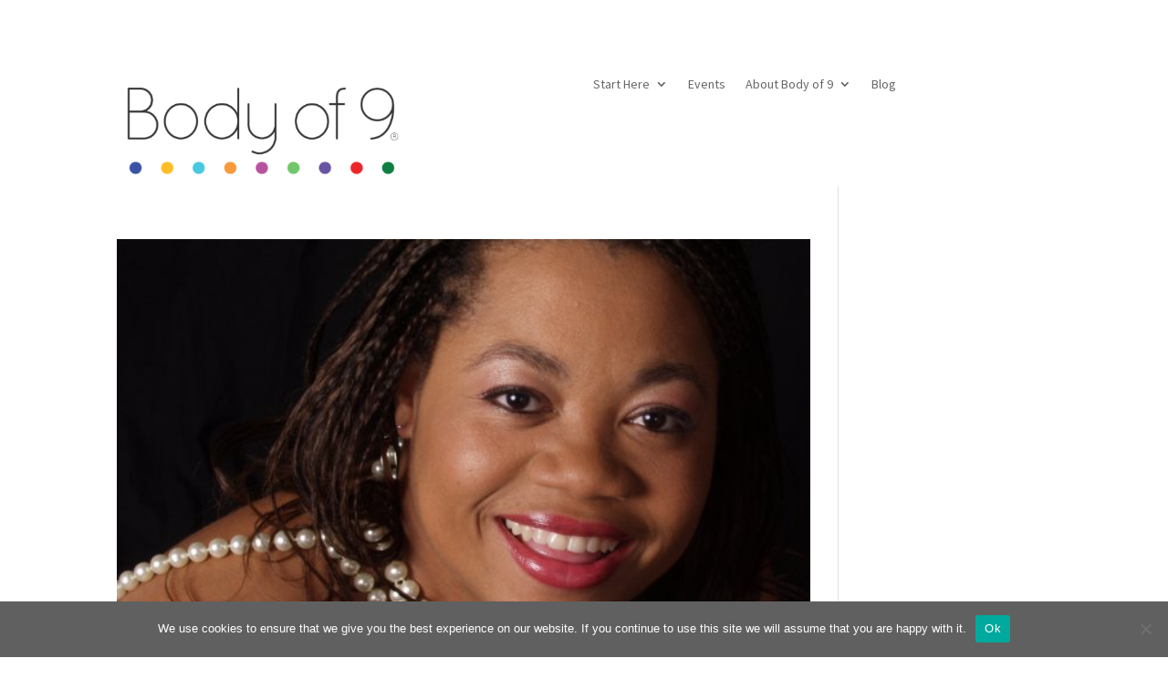

--- FILE ---
content_type: text/html; charset=UTF-8
request_url: https://bodyof9.com/tag/improved-relationship/
body_size: 23990
content:
<!DOCTYPE html>
<html lang="en-US">
<head>
	<meta charset="UTF-8" />
<meta http-equiv="X-UA-Compatible" content="IE=edge">
	<link rel="pingback" href="https://bodyof9.com/xmlrpc.php" />

	<script type="text/javascript">
		document.documentElement.className = 'js';
	</script>
	
	<link rel="preconnect" href="https://fonts.gstatic.com" crossorigin /><script id="diviarea-loader">window.DiviPopupData=window.DiviAreaConfig={"zIndex":1000000,"animateSpeed":400,"triggerClassPrefix":"show-popup-","idAttrib":"data-popup","modalIndicatorClass":"is-modal","blockingIndicatorClass":"is-blocking","defaultShowCloseButton":true,"withCloseClass":"with-close","noCloseClass":"no-close","triggerCloseClass":"close","singletonClass":"single","darkModeClass":"dark","noShadowClass":"no-shadow","altCloseClass":"close-alt","popupSelector":".et_pb_section.popup","initializeOnEvent":"et_pb_after_init_modules","popupWrapperClass":"area-outer-wrap","fullHeightClass":"full-height","openPopupClass":"da-overlay-visible","overlayClass":"da-overlay","exitIndicatorClass":"on-exit","hoverTriggerClass":"on-hover","clickTriggerClass":"on-click","onExitDelay":2000,"notMobileClass":"not-mobile","notTabletClass":"not-tablet","notDesktopClass":"not-desktop","baseContext":"body","activePopupClass":"is-open","closeButtonClass":"da-close","withLoaderClass":"with-loader","debug":false,"ajaxUrl":"https:\/\/bodyof9.com\/wp-admin\/admin-ajax.php","sys":[]};var divimode_loader=function(){"use strict";!function(t){t.DiviArea=t.DiviPopup={loaded:!1};var n=t.DiviArea,i=n.Hooks={},o={};function r(t,n,i){var r,e,c;if("string"==typeof t)if(o[t]){if(n)if((r=o[t])&&i)for(c=r.length;c--;)(e=r[c]).callback===n&&e.context===i&&(r[c]=!1);else for(c=r.length;c--;)r[c].callback===n&&(r[c]=!1)}else o[t]=[]}function e(t,n,i,r){if("string"==typeof t){var e={callback:n,priority:i,context:r},c=o[t];c?(c.push(e),c=function(t){var n,i,o,r,e=t.length;for(r=1;r<e;r++)for(n=t[r],i=r;i>0;i--)(o=t[i-1]).priority>n.priority&&(t[i]=o,t[i-1]=n);return t}(c)):c=[e],o[t]=c}}function c(t,n,i){"string"==typeof n&&(n=[n]);var r,e,c=[];for(r=0;r<n.length;r++)Array.prototype.push.apply(c,o[n[r]]);for(e=0;e<c.length;e++){var a=void 0;c[e]&&"function"==typeof c[e].callback&&("filter"===t?void 0!==(a=c[e].callback.apply(c[e].context,i))&&(i[0]=a):c[e].callback.apply(c[e].context,i))}if("filter"===t)return i[0]}i.silent=function(){return i},n.removeFilter=i.removeFilter=function(t,n){r(t,n)},n.removeAction=i.removeAction=function(t,n){r(t,n)},n.applyFilters=i.applyFilters=function(t){for(var n=[],i=arguments.length-1;i-- >0;)n[i]=arguments[i+1];return c("filter",t,n)},n.doAction=i.doAction=function(t){for(var n=[],i=arguments.length-1;i-- >0;)n[i]=arguments[i+1];c("action",t,n)},n.addFilter=i.addFilter=function(n,i,o,r){e(n,i,parseInt(o||10,10),r||t)},n.addAction=i.addAction=function(n,i,o,r){e(n,i,parseInt(o||10,10),r||t)},n.addActionOnce=i.addActionOnce=function(n,i,o,c){e(n,i,parseInt(o||10,10),c||t),e(n,(function(){r(n,i)}),1+parseInt(o||10,10),c||t)}}(window);return{}}();
</script><meta name='robots' content='index, follow, max-image-preview:large, max-snippet:-1, max-video-preview:-1' />
<script type="text/javascript">
			let jqueryParams=[],jQuery=function(r){return jqueryParams=[...jqueryParams,r],jQuery},$=function(r){return jqueryParams=[...jqueryParams,r],$};window.jQuery=jQuery,window.$=jQuery;let customHeadScripts=!1;jQuery.fn=jQuery.prototype={},$.fn=jQuery.prototype={},jQuery.noConflict=function(r){if(window.jQuery)return jQuery=window.jQuery,$=window.jQuery,customHeadScripts=!0,jQuery.noConflict},jQuery.ready=function(r){jqueryParams=[...jqueryParams,r]},$.ready=function(r){jqueryParams=[...jqueryParams,r]},jQuery.load=function(r){jqueryParams=[...jqueryParams,r]},$.load=function(r){jqueryParams=[...jqueryParams,r]},jQuery.fn.ready=function(r){jqueryParams=[...jqueryParams,r]},$.fn.ready=function(r){jqueryParams=[...jqueryParams,r]};</script>
	<!-- This site is optimized with the Yoast SEO Premium plugin v26.6 (Yoast SEO v26.8) - https://yoast.com/product/yoast-seo-premium-wordpress/ -->
	<title>Improved Relationship Archives - Body of 9</title>
	<link rel="canonical" href="https://bodyof9.com/tag/improved-relationship/" />
	<meta property="og:locale" content="en_US" />
	<meta property="og:type" content="article" />
	<meta property="og:title" content="Improved Relationship Archives" />
	<meta property="og:url" content="https://bodyof9.com/tag/improved-relationship/" />
	<meta property="og:site_name" content="Body of 9" />
	<meta property="og:image" content="https://bodyof9.com/wp-content/uploads/2022/04/Body-of-9-Natural-Numbers-and-Logo.png" />
	<meta property="og:image:width" content="200" />
	<meta property="og:image:height" content="200" />
	<meta property="og:image:type" content="image/png" />
	<script type="application/ld+json" class="yoast-schema-graph">{"@context":"https://schema.org","@graph":[{"@type":"CollectionPage","@id":"https://bodyof9.com/tag/improved-relationship/","url":"https://bodyof9.com/tag/improved-relationship/","name":"Improved Relationship Archives - Body of 9","isPartOf":{"@id":"https://bodyof9.com/#website"},"primaryImageOfPage":{"@id":"https://bodyof9.com/tag/improved-relationship/#primaryimage"},"image":{"@id":"https://bodyof9.com/tag/improved-relationship/#primaryimage"},"thumbnailUrl":"https://bodyof9.com/wp-content/uploads/2020/10/armellagaines.nn2_.jpg","breadcrumb":{"@id":"https://bodyof9.com/tag/improved-relationship/#breadcrumb"},"inLanguage":"en-US"},{"@type":"ImageObject","inLanguage":"en-US","@id":"https://bodyof9.com/tag/improved-relationship/#primaryimage","url":"https://bodyof9.com/wp-content/uploads/2020/10/armellagaines.nn2_.jpg","contentUrl":"https://bodyof9.com/wp-content/uploads/2020/10/armellagaines.nn2_.jpg","width":604,"height":453,"caption":"Armella Gaines, NN2"},{"@type":"BreadcrumbList","@id":"https://bodyof9.com/tag/improved-relationship/#breadcrumb","itemListElement":[{"@type":"ListItem","position":1,"name":"Home","item":"https://bodyof9.com/"},{"@type":"ListItem","position":2,"name":"Improved Relationship"}]},{"@type":"WebSite","@id":"https://bodyof9.com/#website","url":"https://bodyof9.com/","name":"Body of 9","description":"Discover a new way of understanding yourself","publisher":{"@id":"https://bodyof9.com/#organization"},"potentialAction":[{"@type":"SearchAction","target":{"@type":"EntryPoint","urlTemplate":"https://bodyof9.com/?s={search_term_string}"},"query-input":{"@type":"PropertyValueSpecification","valueRequired":true,"valueName":"search_term_string"}}],"inLanguage":"en-US"},{"@type":"Organization","@id":"https://bodyof9.com/#organization","name":"Body Of 9","url":"https://bodyof9.com/","logo":{"@type":"ImageObject","inLanguage":"en-US","@id":"https://bodyof9.com/#/schema/logo/image/","url":"https://bodyof9.com/wp-content/uploads/2021/04/bodyof9logo.600x200.jpg","contentUrl":"https://bodyof9.com/wp-content/uploads/2021/04/bodyof9logo.600x200.jpg","width":600,"height":200,"caption":"Body Of 9"},"image":{"@id":"https://bodyof9.com/#/schema/logo/image/"},"sameAs":["https://www.facebook.com/bodyof9/","https://www.instagram.com/body_of_9/","https://www.linkedin.com/company/body-of-9","https://www.pinterest.com/bodyof9/","https://www.youtube.com/channel/UCKr1U4zyB_4sETQTuYwt_YQ"]}]}</script>
	<!-- / Yoast SEO Premium plugin. -->


<link rel="alternate" type="application/rss+xml" title="Body of 9 &raquo; Feed" href="https://bodyof9.com/feed/" />
<link rel="alternate" type="application/rss+xml" title="Body of 9 &raquo; Comments Feed" href="https://bodyof9.com/comments/feed/" />
<link rel="alternate" type="application/rss+xml" title="Body of 9 &raquo; Improved Relationship Tag Feed" href="https://bodyof9.com/tag/improved-relationship/feed/" />
<meta content="Divi Child v.1.0" name="generator"/><link rel='stylesheet' id='calendly-css' href='https://bodyof9.com/wp-content/plugins/bo9attendees/css/bo9attendees.css?ver=6.9' type='text/css' media='all' />
<link rel='stylesheet' id='cookie-notice-front-css' href='https://bodyof9.com/wp-content/plugins/cookie-notice/css/front.min.css?ver=2.5.11' type='text/css' media='all' />
<link rel='stylesheet' id='event_espresso_style_sheets-css' href='https://bodyof9.com/wp-content/uploads/espresso/templates/css/espresso_default.css?ver=3.1.37.18.P' type='text/css' media='all' />
<link rel='stylesheet' id='offCanvas-css' href='https://bodyof9.com/wp-content/plugins/off-canvas-menu_3/assets/css/offcanvas-menu.css?ver=6.9' type='text/css' media='all' />
<link rel='stylesheet' id='woocommerce-layout-css' href='https://bodyof9.com/wp-content/plugins/woocommerce/assets/css/woocommerce-layout.css?ver=10.4.3' type='text/css' media='all' />
<link rel='stylesheet' id='woocommerce-smallscreen-css' href='https://bodyof9.com/wp-content/plugins/woocommerce/assets/css/woocommerce-smallscreen.css?ver=10.4.3' type='text/css' media='only screen and (max-width: 768px)' />
<link rel='stylesheet' id='woocommerce-general-css' href='https://bodyof9.com/wp-content/plugins/woocommerce/assets/css/woocommerce.css?ver=10.4.3' type='text/css' media='all' />
<style id='woocommerce-inline-inline-css' type='text/css'>
.woocommerce form .form-row .required { visibility: visible; }
/*# sourceURL=woocommerce-inline-inline-css */
</style>
<link rel='stylesheet' id='css-divi-area-css' href='https://bodyof9.com/wp-content/plugins/popups-for-divi/styles/front.min.css?ver=3.2.3' type='text/css' media='all' />
<style id='css-divi-area-inline-css' type='text/css'>
.et_pb_section.popup{display:none}
/*# sourceURL=css-divi-area-inline-css */
</style>
<link rel='stylesheet' id='css-divi-area-popuphidden-css' href='https://bodyof9.com/wp-content/plugins/popups-for-divi/styles/front-popuphidden.min.css?ver=3.2.3' type='text/css' media='all' />
<link rel='stylesheet' id='Divi-Blog-Extras-styles-css' href='https://bodyof9.com/wp-content/plugins/Divi-Blog-Extras/styles/style.min.css?ver=2.7.0' type='text/css' media='all' />
<link rel='stylesheet' id='shiftnav-css' href='https://bodyof9.com/wp-content/plugins/shiftnav-responsive-mobile-menu/assets/css/shiftnav.min.css?ver=1.8.2' type='text/css' media='all' />
<link rel='stylesheet' id='shiftnav-font-awesome-css' href='https://bodyof9.com/wp-content/plugins/shiftnav-responsive-mobile-menu/assets/css/fontawesome/css/font-awesome.min.css?ver=1.8.2' type='text/css' media='all' />
<link rel='stylesheet' id='divi-style-parent-css' href='https://bodyof9.com/wp-content/themes/Divi/style-static.min.css?ver=4.27.5' type='text/css' media='all' />
<link rel='stylesheet' id='divi-style-css' href='https://bodyof9.com/wp-content/themes/Divi-child/style.css?ver=4.27.5' type='text/css' media='all' />
<script type="text/javascript" id="cookie-notice-front-js-before">
/* <![CDATA[ */
var cnArgs = {"ajaxUrl":"https:\/\/bodyof9.com\/wp-admin\/admin-ajax.php","nonce":"c0df5d3abe","hideEffect":"fade","position":"bottom","onScroll":true,"onScrollOffset":100,"onClick":true,"cookieName":"cookie_notice_accepted","cookieTime":2592000,"cookieTimeRejected":2592000,"globalCookie":false,"redirection":false,"cache":true,"revokeCookies":false,"revokeCookiesOpt":"automatic"};

//# sourceURL=cookie-notice-front-js-before
/* ]]> */
</script>
<script type="text/javascript" async='async' src="https://bodyof9.com/wp-content/plugins/cookie-notice/js/front.min.js?ver=2.5.11" id="cookie-notice-front-js"></script>
<script type="text/javascript" defer='defer' src="https://bodyof9.com/wp-includes/js/jquery/jquery.min.js?ver=3.7.1" id="jquery-core-js"></script>
<script type="text/javascript" async='async' src="https://bodyof9.com/wp-includes/js/jquery/jquery-migrate.min.js?ver=3.4.1" id="jquery-migrate-js"></script>
<script type="text/javascript" id="jquery-js-after">
/* <![CDATA[ */
jqueryParams.length&&$.each(jqueryParams,function(e,r){if("function"==typeof r){var n=String(r);n.replace("$","jQuery");var a=new Function("return "+n)();$(document).ready(a)}});
//# sourceURL=jquery-js-after
/* ]]> */
</script>
<script type="text/javascript" async='async' src="https://bodyof9.com/wp-content/plugins/off-canvas-menu_3/assets/js/offcanvas-menu.js?ver=1" id="offCanvas-js"></script>
<script type="text/javascript" async='async' src="https://bodyof9.com/wp-content/plugins/woocommerce/assets/js/jquery-blockui/jquery.blockUI.min.js?ver=2.7.0-wc.10.4.3" id="wc-jquery-blockui-js" defer="defer" data-wp-strategy="defer"></script>
<script type="text/javascript" id="wc-add-to-cart-js-extra">
/* <![CDATA[ */
var wc_add_to_cart_params = {"ajax_url":"/wp-admin/admin-ajax.php","wc_ajax_url":"/?wc-ajax=%%endpoint%%","i18n_view_cart":"View cart","cart_url":"https://bodyof9.com/cart/","is_cart":"","cart_redirect_after_add":"yes"};
//# sourceURL=wc-add-to-cart-js-extra
/* ]]> */
</script>
<script type="text/javascript" async='async' src="https://bodyof9.com/wp-content/plugins/woocommerce/assets/js/frontend/add-to-cart.min.js?ver=10.4.3" id="wc-add-to-cart-js" defer="defer" data-wp-strategy="defer"></script>
<script type="text/javascript" async='async' src="https://bodyof9.com/wp-content/plugins/woocommerce/assets/js/js-cookie/js.cookie.min.js?ver=2.1.4-wc.10.4.3" id="wc-js-cookie-js" defer="defer" data-wp-strategy="defer"></script>
<script type="text/javascript" id="woocommerce-js-extra">
/* <![CDATA[ */
var woocommerce_params = {"ajax_url":"/wp-admin/admin-ajax.php","wc_ajax_url":"/?wc-ajax=%%endpoint%%","i18n_password_show":"Show password","i18n_password_hide":"Hide password"};
//# sourceURL=woocommerce-js-extra
/* ]]> */
</script>
<script type="text/javascript" async='async' src="https://bodyof9.com/wp-content/plugins/woocommerce/assets/js/frontend/woocommerce.min.js?ver=10.4.3" id="woocommerce-js" defer="defer" data-wp-strategy="defer"></script>
<script type="text/javascript" async='async' src="https://bodyof9.com/wp-content/plugins/popups-for-divi/scripts/ie-compat.min.js?ver=3.2.3" id="dap-ie-js"></script>
<script type="text/javascript" id="WCPAY_ASSETS-js-extra">
/* <![CDATA[ */
var wcpayAssets = {"url":"https://bodyof9.com/wp-content/plugins/woocommerce-payments/dist/"};
//# sourceURL=WCPAY_ASSETS-js-extra
/* ]]> */
</script>
<link rel="https://api.w.org/" href="https://bodyof9.com/wp-json/" /><link rel="alternate" title="JSON" type="application/json" href="https://bodyof9.com/wp-json/wp/v2/tags/4549" /><link rel="EditURI" type="application/rsd+xml" title="RSD" href="https://bodyof9.com/xmlrpc.php?rsd" />
<meta name="generator" content="WordPress 6.9" />
<meta name="generator" content="WooCommerce 10.4.3" />
<meta name='generator' content='Event Espresso Version 3.1.37.18.P' /><div class="mobile-nav bk-980">
                    <div class="menu-overlay"></div>
                    <div class="mobile-nav-inner">
                        <button class="close-btn navbar-close" type="button"><i class="icon">M</i></button><div class="menu"><ul>
<li ><a href="https://bodyof9.com/">Home</a></li><li class="page_item page-item-243152"><a href="https://bodyof9.com/about-body-of-9/">About Body of 9</a></li>
<li class="page_item page-item-6912"><a href="https://bodyof9.com/about-us/">About Us</a></li>
<li class="page_item page-item-242424"><a href="https://bodyof9.com/accelerate-your-impact/">Accelerate Your Impact</a></li>
<li class="page_item page-item-36735"><a href="https://bodyof9.com/trainings/">Activation Training</a></li>
<li class="page_item page-item-244338"><a href="https://bodyof9.com/ama-publishing-authors/">Ama Publishing Authors</a></li>
<li class="page_item page-item-244141"><a href="https://bodyof9.com/amy-lloyd-certified-partner/">Amy Lloyd Certified Partner</a></li>
<li class="page_item page-item-243709"><a href="https://bodyof9.com/partner/">Become a Body of 9 Partner</a></li>
<li class="page_item page-item-36793"><a href="https://bodyof9.com/blog/">Blog</a></li>
<li class="page_item page-item-705"><a href="https://bodyof9.com/9-energies-old/">Body of 9</a></li>
<li class="page_item page-item-241086"><a href="https://bodyof9.com/body-of-9-app/">Body of 9 App</a></li>
<li class="page_item page-item-246757"><a href="https://bodyof9.com/body-of-9-fairs-interest-natural-number-identification-sign-up/">Body of 9 Fairs Interest Natural Number Identification Sign Up</a></li>
<li class="page_item page-item-246856"><a href="https://bodyof9.com/body-of-9-guild/">Body of 9 Guild</a></li>
<li class="page_item page-item-242875"><a href="https://bodyof9.com/guild-professionals/">Body of 9 Guild Professionals</a></li>
<li class="page_item page-item-25438"><a href="https://bodyof9.com/symbol-screen-saver/">Body of 9 Symbol Screen Saver</a></li>
<li class="page_item page-item-244901"><a href="https://bodyof9.com/body-of-9-team/">Body of 9 Team</a></li>
<li class="page_item page-item-247626"><a href="https://bodyof9.com/terms-and-conditions-of-participation/">Body of 9 Terms and Conditions of Participation</a></li>
<li class="page_item page-item-238445"><a href="https://bodyof9.com/book-private-group-session/">Book A Private Group Session</a></li>
<li class="page_item page-item-239280"><a href="https://bodyof9.com/book-online-identification/">Book Your Online Identification Now!</a></li>
<li class="page_item page-item-236916"><a href="https://bodyof9.com/booking-test/">Booking Test</a></li>
<li class="page_item page-item-240388"><a href="https://bodyof9.com/calendly/">Calendly</a></li>
<li class="page_item page-item-238675"><a href="https://bodyof9.com/cart/">Cart</a></li>
<li class="page_item page-item-243293"><a href="https://bodyof9.com/certification-products/">Certification Products</a></li>
<li class="page_item page-item-238677"><a href="https://bodyof9.com/check-out/">Check-Out</a></li>
<li class="page_item page-item-237344"><a href="https://bodyof9.com/confirm-and-learn/">Confirm and Learn</a></li>
<li class="page_item page-item-36786"><a href="https://bodyof9.com/contact/">Contact Us</a></li>
<li class="page_item page-item-244689"><a href="https://bodyof9.com/corporate-services/">Corporate Services</a></li>
<li class="page_item page-item-243763"><a href="https://bodyof9.com/courses/">Course Catalog</a></li>
<li class="page_item page-item-245197"><a href="https://bodyof9.com/custom-corporate-experience/">Create a Custom Experience</a></li>
<li class="page_item page-item-243627"><a href="https://bodyof9.com/daily-pearl/">Daily Pearl</a></li>
<li class="page_item page-item-243766"><a href="https://bodyof9.com/dashboard/">Dashboard</a></li>
<li class="page_item page-item-7574"><a href="https://bodyof9.com/edit-contact/">Edit Contact</a></li>
<li class="page_item page-item-7576"><a href="https://bodyof9.com/edit-events/">Edit Events</a></li>
<li class="page_item page-item-238886"><a href="https://bodyof9.com/event-registration/">Event Registration</a></li>
<li class="page_item page-item-21098"><a href="https://bodyof9.com/events/">Events</a></li>
<li class="page_item page-item-239093"><a href="https://bodyof9.com/family-online-identification-events/">Family Online Identification Events</a></li>
<li class="page_item page-item-242795"><a href="https://bodyof9.com/fellowship-program-agreement/">Fellowship Program Agreement</a></li>
<li class="page_item page-item-244095"><a href="https://bodyof9.com/find-inner-peace/">Find Inner Peace</a></li>
<li class="page_item page-item-238998"><a href="https://bodyof9.com/cti-coaches/">For CTI Coaches</a></li>
<li class="page_item page-item-246222"><a href="https://bodyof9.com/frederick-maryland-body-of-9-events/">Frederick, Maryland Body of 9 Events</a></li>
<li class="page_item page-item-239974"><a href="https://bodyof9.com/free-15-minute-consultation/">Free 15 minute Zoom Consultation</a></li>
<li class="page_item page-item-21243"><a href="https://bodyof9.com/faqs/">Frequently Asked Questions</a></li>
<li class="page_item page-item-244368"><a href="https://bodyof9.com/activation/">Fundamentals of Activation</a></li>
<li class="page_item page-item-3504"><a href="https://bodyof9.com/glossary-terms-definitions/">Glossary of Terms &#038; Definitions</a></li>
<li class="page_item page-item-245089"><a href="https://bodyof9.com/group-session/">Group Session</a></li>
<li class="page_item page-item-246922"><a href="https://bodyof9.com/guild/">Guild</a></li>
<li class="page_item page-item-246894"><a href="https://bodyof9.com/guild-professional-program/">Guild Professional Program</a></li>
<li class="page_item page-item-247010"><a href="https://bodyof9.com/happy-test/">Happy Test</a></li>
<li class="page_item page-item-236959"><a href="https://bodyof9.com/home/">Home</a></li>
<li class="page_item page-item-240419"><a href="https://bodyof9.com/home-2/">Home</a></li>
<li class="page_item page-item-238448"><a href="https://bodyof9.com/how-it-works/">How It Works</a></li>
<li class="page_item page-item-237227"><a href="https://bodyof9.com/identification-2/">Identification</a></li>
<li class="page_item page-item-240378"><a href="https://bodyof9.com/identification-products/">Identification Products</a></li>
<li class="page_item page-item-239091"><a href="https://bodyof9.com/individual-online-identification-events/">Individual Online Identification events</a></li>
<li class="page_item page-item-21056"><a href="https://bodyof9.com/invite-susan-fisher-speak/">Invite Susan Fisher to Speak</a></li>
<li class="page_item page-item-238045"><a href="https://bodyof9.com/jack-schwem-associate/">Jack Schwem &#8211; Associate, Minneapolis MN</a></li>
<li class="page_item page-item-26576"><a href="https://bodyof9.com/join-mailing-list/">Join our Mailing List</a></li>
<li class="page_item page-item-246827"><a href="https://bodyof9.com/journeyman-in-person-event-submission/">Journeyman In-Person Event Submission</a></li>
<li class="page_item page-item-246798"><a href="https://bodyof9.com/kinetre-inc/">Kinetre Inc</a></li>
<li class="page_item page-item-241919"><a href="https://bodyof9.com/know-your-super-power-learn-your-natural-number/">Know Your Super Power: Learn Your Natural Number</a></li>
<li class="page_item page-item-247307"><a href="https://bodyof9.com/learn-more-about-yourself/">Learn More About Yourself</a></li>
<li class="page_item page-item-237354"><a href="https://bodyof9.com/live-an-inspired-life/">Live an Inspired Life</a></li>
<li class="page_item page-item-7999"><a href="https://bodyof9.com/martin-fisher/">Martin Fisher</a></li>
<li class="page_item page-item-243280"><a href="https://bodyof9.com/mastery-days-shop/">Mastery Days</a></li>
<li class="page_item page-item-243764"><a href="https://bodyof9.com/memberships/">Membership Catalog</a></li>
<li class="page_item page-item-16784"><a href="https://bodyof9.com/morten-nygard/">Morten Nygård &#8211; Associate</a></li>
<li class="page_item page-item-242304"><a href="https://bodyof9.com/my-account/">My account</a></li>
<li class="page_item page-item-240082"><a href="https://bodyof9.com/natural-number-1/">Natural Number 1</a></li>
<li class="page_item page-item-240182"><a href="https://bodyof9.com/natural-number-2/">Natural Number 2</a></li>
<li class="page_item page-item-240194"><a href="https://bodyof9.com/natural-number-3/">Natural Number 3</a></li>
<li class="page_item page-item-240205"><a href="https://bodyof9.com/natural-number-4/">Natural Number 4</a></li>
<li class="page_item page-item-240217"><a href="https://bodyof9.com/natural-number-5/">Natural Number 5</a></li>
<li class="page_item page-item-240229"><a href="https://bodyof9.com/natural-number-6/">Natural Number 6</a></li>
<li class="page_item page-item-240239"><a href="https://bodyof9.com/natural-number-7/">Natural Number 7</a></li>
<li class="page_item page-item-240250"><a href="https://bodyof9.com/natural-number-8/">Natural Number 8</a></li>
<li class="page_item page-item-240262"><a href="https://bodyof9.com/natural-number-9/">Natural Number 9</a></li>
<li class="page_item page-item-24981"><a href="https://bodyof9.com/natural-energy-free-screensavers/">Natural Number Free Screensavers</a></li>
<li class="page_item page-item-36655"><a href="https://bodyof9.com/natural-numbers/">Natural Numbers</a></li>
<li class="page_item page-item-7892"><a href="https://bodyof9.com/advanced-activation-training/">Online Advanced Training</a></li>
<li class="page_item page-item-247940"><a href="https://bodyof9.com/online-courses/">Online Courses</a></li>
<li class="page_item page-item-29804"><a href="https://bodyof9.com/online-session/">Online Identification</a></li>
<li class="page_item page-item-16744"><a href="https://bodyof9.com/paolo-scoglio-certified-partner/">Paolo Scoglio &#8211; Certified Partner</a></li>
<li class="page_item page-item-242267"><a href="https://bodyof9.com/affiliate-area/">Partner Dashboard</a></li>
<li class="page_item page-item-245271"><a href="https://bodyof9.com/partner-group/">Partner Group</a></li>
<li class="page_item page-item-243617"><a href="https://bodyof9.com/partner-program-calendar/">Partner Program Calendar</a></li>
<li class="page_item page-item-244310"><a href="https://bodyof9.com/partner-with-us/">Partner With Us</a></li>
<li class="page_item page-item-239787"><a href="https://bodyof9.com/practices-for-presence/">Practices for Presence</a></li>
<li class="page_item page-item-242519"><a href="https://bodyof9.com/press/">Press</a></li>
<li class="page_item page-item-10744"><a href="https://bodyof9.com/print-data/">Print Data</a></li>
<li class="page_item page-item-256"><a href="https://bodyof9.com/privacy-policy/">Privacy Policy</a></li>
<li class="page_item page-item-242537"><a href="https://bodyof9.com/professional-acceleration/">Professional Acceleration</a></li>
<li class="page_item page-item-243765"><a href="https://bodyof9.com/purchase-2/">Purchase</a></li>
<li class="page_item page-item-240764"><a href="https://bodyof9.com/customer-stories/">Real People &#8211; Real Stories</a></li>
<li class="page_item page-item-237299"><a href="https://bodyof9.com/registration-cancelled/">Registration Cancelled</a></li>
<li class="page_item page-item-247885"><a href="https://bodyof9.com/reminders-for-activation-course/">Reminders for Activation Course</a></li>
<li class="page_item page-item-241964"><a href="https://bodyof9.com/scholarship-application/">Scholarship Application</a></li>
<li class="page_item page-item-237321"><a href="https://bodyof9.com/self-identify/">Self-Identify</a></li>
<li class="page_item page-item-238443"><a href="https://bodyof9.com/sign-get-identified/">Sign-Up To Get Identified</a></li>
<li class="page_item page-item-238679"><a href="https://bodyof9.com/start_here/">Start Here</a></li>
<li class="page_item page-item-237457"><a href="https://bodyof9.com/susan-and-martin-fisher/">Susan and Martin Fisher</a></li>
<li class="page_item page-item-136"><a href="https://bodyof9.com/susan-bennett-fisher/">Susan Bennett Fisher</a></li>
<li class="page_item page-item-9471"><a href="https://bodyof9.com/terms-conditions/">Terms and Conditions</a></li>
<li class="page_item page-item-36675"><a href="https://bodyof9.com/testimonials/">Testimonials</a></li>
<li class="page_item page-item-777"><a href="https://bodyof9.com/thank-you/">Thank You</a></li>
<li class="page_item page-item-246995"><a href="https://bodyof9.com/thank-you-for-your-application/">Thank You For Your Application</a></li>
<li class="page_item page-item-244653"><a href="https://bodyof9.com/thanks-book-readers/">Thanks Book Readers</a></li>
<li class="page_item page-item-238913"><a href="https://bodyof9.com/bookinfo/">Thanks for Reading The Body of 9 Book!</a></li>
<li class="page_item page-item-243154"><a href="https://bodyof9.com/the-9-natural-numbers/">The 9 Natural Numbers</a></li>
<li class="page_item page-item-237728"><a href="https://bodyof9.com/body-of-9-book/">The Body of 9 Books</a></li>
<li class="page_item page-item-237300"><a href="https://bodyof9.com/transactions/">Transactions</a></li>
<li class="page_item page-item-237251"><a href="https://bodyof9.com/under-construction/">Under Construction</a></li>
<li class="page_item page-item-240136"><a href="https://bodyof9.com/online-programs/">Webinar</a></li>
<li class="page_item page-item-240160"><a href="https://bodyof9.com/you-and-your-loves/">You and Your Loves</a></li>
</ul></div>
<div class="pm-mbl-footer"><div class="offCanvas-footer"><ul>
<li ><a href="https://bodyof9.com/">Home</a></li><li class="page_item page-item-243152"><a href="https://bodyof9.com/about-body-of-9/">About Body of 9</a></li>
<li class="page_item page-item-6912"><a href="https://bodyof9.com/about-us/">About Us</a></li>
<li class="page_item page-item-242424"><a href="https://bodyof9.com/accelerate-your-impact/">Accelerate Your Impact</a></li>
<li class="page_item page-item-36735"><a href="https://bodyof9.com/trainings/">Activation Training</a></li>
<li class="page_item page-item-244338"><a href="https://bodyof9.com/ama-publishing-authors/">Ama Publishing Authors</a></li>
<li class="page_item page-item-244141"><a href="https://bodyof9.com/amy-lloyd-certified-partner/">Amy Lloyd Certified Partner</a></li>
<li class="page_item page-item-243709"><a href="https://bodyof9.com/partner/">Become a Body of 9 Partner</a></li>
<li class="page_item page-item-36793"><a href="https://bodyof9.com/blog/">Blog</a></li>
<li class="page_item page-item-705"><a href="https://bodyof9.com/9-energies-old/">Body of 9</a></li>
<li class="page_item page-item-241086"><a href="https://bodyof9.com/body-of-9-app/">Body of 9 App</a></li>
<li class="page_item page-item-246757"><a href="https://bodyof9.com/body-of-9-fairs-interest-natural-number-identification-sign-up/">Body of 9 Fairs Interest Natural Number Identification Sign Up</a></li>
<li class="page_item page-item-246856"><a href="https://bodyof9.com/body-of-9-guild/">Body of 9 Guild</a></li>
<li class="page_item page-item-242875"><a href="https://bodyof9.com/guild-professionals/">Body of 9 Guild Professionals</a></li>
<li class="page_item page-item-25438"><a href="https://bodyof9.com/symbol-screen-saver/">Body of 9 Symbol Screen Saver</a></li>
<li class="page_item page-item-244901"><a href="https://bodyof9.com/body-of-9-team/">Body of 9 Team</a></li>
<li class="page_item page-item-247626"><a href="https://bodyof9.com/terms-and-conditions-of-participation/">Body of 9 Terms and Conditions of Participation</a></li>
<li class="page_item page-item-238445"><a href="https://bodyof9.com/book-private-group-session/">Book A Private Group Session</a></li>
<li class="page_item page-item-239280"><a href="https://bodyof9.com/book-online-identification/">Book Your Online Identification Now!</a></li>
<li class="page_item page-item-236916"><a href="https://bodyof9.com/booking-test/">Booking Test</a></li>
<li class="page_item page-item-240388"><a href="https://bodyof9.com/calendly/">Calendly</a></li>
<li class="page_item page-item-238675"><a href="https://bodyof9.com/cart/">Cart</a></li>
<li class="page_item page-item-243293"><a href="https://bodyof9.com/certification-products/">Certification Products</a></li>
<li class="page_item page-item-238677"><a href="https://bodyof9.com/check-out/">Check-Out</a></li>
<li class="page_item page-item-237344"><a href="https://bodyof9.com/confirm-and-learn/">Confirm and Learn</a></li>
<li class="page_item page-item-36786"><a href="https://bodyof9.com/contact/">Contact Us</a></li>
<li class="page_item page-item-244689"><a href="https://bodyof9.com/corporate-services/">Corporate Services</a></li>
<li class="page_item page-item-243763"><a href="https://bodyof9.com/courses/">Course Catalog</a></li>
<li class="page_item page-item-245197"><a href="https://bodyof9.com/custom-corporate-experience/">Create a Custom Experience</a></li>
<li class="page_item page-item-243627"><a href="https://bodyof9.com/daily-pearl/">Daily Pearl</a></li>
<li class="page_item page-item-243766"><a href="https://bodyof9.com/dashboard/">Dashboard</a></li>
<li class="page_item page-item-7574"><a href="https://bodyof9.com/edit-contact/">Edit Contact</a></li>
<li class="page_item page-item-7576"><a href="https://bodyof9.com/edit-events/">Edit Events</a></li>
<li class="page_item page-item-238886"><a href="https://bodyof9.com/event-registration/">Event Registration</a></li>
<li class="page_item page-item-21098"><a href="https://bodyof9.com/events/">Events</a></li>
<li class="page_item page-item-239093"><a href="https://bodyof9.com/family-online-identification-events/">Family Online Identification Events</a></li>
<li class="page_item page-item-242795"><a href="https://bodyof9.com/fellowship-program-agreement/">Fellowship Program Agreement</a></li>
<li class="page_item page-item-244095"><a href="https://bodyof9.com/find-inner-peace/">Find Inner Peace</a></li>
<li class="page_item page-item-238998"><a href="https://bodyof9.com/cti-coaches/">For CTI Coaches</a></li>
<li class="page_item page-item-246222"><a href="https://bodyof9.com/frederick-maryland-body-of-9-events/">Frederick, Maryland Body of 9 Events</a></li>
<li class="page_item page-item-239974"><a href="https://bodyof9.com/free-15-minute-consultation/">Free 15 minute Zoom Consultation</a></li>
<li class="page_item page-item-21243"><a href="https://bodyof9.com/faqs/">Frequently Asked Questions</a></li>
<li class="page_item page-item-244368"><a href="https://bodyof9.com/activation/">Fundamentals of Activation</a></li>
<li class="page_item page-item-3504"><a href="https://bodyof9.com/glossary-terms-definitions/">Glossary of Terms &#038; Definitions</a></li>
<li class="page_item page-item-245089"><a href="https://bodyof9.com/group-session/">Group Session</a></li>
<li class="page_item page-item-246922"><a href="https://bodyof9.com/guild/">Guild</a></li>
<li class="page_item page-item-246894"><a href="https://bodyof9.com/guild-professional-program/">Guild Professional Program</a></li>
<li class="page_item page-item-247010"><a href="https://bodyof9.com/happy-test/">Happy Test</a></li>
<li class="page_item page-item-236959"><a href="https://bodyof9.com/home/">Home</a></li>
<li class="page_item page-item-240419"><a href="https://bodyof9.com/home-2/">Home</a></li>
<li class="page_item page-item-238448"><a href="https://bodyof9.com/how-it-works/">How It Works</a></li>
<li class="page_item page-item-237227"><a href="https://bodyof9.com/identification-2/">Identification</a></li>
<li class="page_item page-item-240378"><a href="https://bodyof9.com/identification-products/">Identification Products</a></li>
<li class="page_item page-item-239091"><a href="https://bodyof9.com/individual-online-identification-events/">Individual Online Identification events</a></li>
<li class="page_item page-item-21056"><a href="https://bodyof9.com/invite-susan-fisher-speak/">Invite Susan Fisher to Speak</a></li>
<li class="page_item page-item-238045"><a href="https://bodyof9.com/jack-schwem-associate/">Jack Schwem &#8211; Associate, Minneapolis MN</a></li>
<li class="page_item page-item-26576"><a href="https://bodyof9.com/join-mailing-list/">Join our Mailing List</a></li>
<li class="page_item page-item-246827"><a href="https://bodyof9.com/journeyman-in-person-event-submission/">Journeyman In-Person Event Submission</a></li>
<li class="page_item page-item-246798"><a href="https://bodyof9.com/kinetre-inc/">Kinetre Inc</a></li>
<li class="page_item page-item-241919"><a href="https://bodyof9.com/know-your-super-power-learn-your-natural-number/">Know Your Super Power: Learn Your Natural Number</a></li>
<li class="page_item page-item-247307"><a href="https://bodyof9.com/learn-more-about-yourself/">Learn More About Yourself</a></li>
<li class="page_item page-item-237354"><a href="https://bodyof9.com/live-an-inspired-life/">Live an Inspired Life</a></li>
<li class="page_item page-item-7999"><a href="https://bodyof9.com/martin-fisher/">Martin Fisher</a></li>
<li class="page_item page-item-243280"><a href="https://bodyof9.com/mastery-days-shop/">Mastery Days</a></li>
<li class="page_item page-item-243764"><a href="https://bodyof9.com/memberships/">Membership Catalog</a></li>
<li class="page_item page-item-16784"><a href="https://bodyof9.com/morten-nygard/">Morten Nygård &#8211; Associate</a></li>
<li class="page_item page-item-242304"><a href="https://bodyof9.com/my-account/">My account</a></li>
<li class="page_item page-item-240082"><a href="https://bodyof9.com/natural-number-1/">Natural Number 1</a></li>
<li class="page_item page-item-240182"><a href="https://bodyof9.com/natural-number-2/">Natural Number 2</a></li>
<li class="page_item page-item-240194"><a href="https://bodyof9.com/natural-number-3/">Natural Number 3</a></li>
<li class="page_item page-item-240205"><a href="https://bodyof9.com/natural-number-4/">Natural Number 4</a></li>
<li class="page_item page-item-240217"><a href="https://bodyof9.com/natural-number-5/">Natural Number 5</a></li>
<li class="page_item page-item-240229"><a href="https://bodyof9.com/natural-number-6/">Natural Number 6</a></li>
<li class="page_item page-item-240239"><a href="https://bodyof9.com/natural-number-7/">Natural Number 7</a></li>
<li class="page_item page-item-240250"><a href="https://bodyof9.com/natural-number-8/">Natural Number 8</a></li>
<li class="page_item page-item-240262"><a href="https://bodyof9.com/natural-number-9/">Natural Number 9</a></li>
<li class="page_item page-item-24981"><a href="https://bodyof9.com/natural-energy-free-screensavers/">Natural Number Free Screensavers</a></li>
<li class="page_item page-item-36655"><a href="https://bodyof9.com/natural-numbers/">Natural Numbers</a></li>
<li class="page_item page-item-7892"><a href="https://bodyof9.com/advanced-activation-training/">Online Advanced Training</a></li>
<li class="page_item page-item-247940"><a href="https://bodyof9.com/online-courses/">Online Courses</a></li>
<li class="page_item page-item-29804"><a href="https://bodyof9.com/online-session/">Online Identification</a></li>
<li class="page_item page-item-16744"><a href="https://bodyof9.com/paolo-scoglio-certified-partner/">Paolo Scoglio &#8211; Certified Partner</a></li>
<li class="page_item page-item-242267"><a href="https://bodyof9.com/affiliate-area/">Partner Dashboard</a></li>
<li class="page_item page-item-245271"><a href="https://bodyof9.com/partner-group/">Partner Group</a></li>
<li class="page_item page-item-243617"><a href="https://bodyof9.com/partner-program-calendar/">Partner Program Calendar</a></li>
<li class="page_item page-item-244310"><a href="https://bodyof9.com/partner-with-us/">Partner With Us</a></li>
<li class="page_item page-item-239787"><a href="https://bodyof9.com/practices-for-presence/">Practices for Presence</a></li>
<li class="page_item page-item-242519"><a href="https://bodyof9.com/press/">Press</a></li>
<li class="page_item page-item-10744"><a href="https://bodyof9.com/print-data/">Print Data</a></li>
<li class="page_item page-item-256"><a href="https://bodyof9.com/privacy-policy/">Privacy Policy</a></li>
<li class="page_item page-item-242537"><a href="https://bodyof9.com/professional-acceleration/">Professional Acceleration</a></li>
<li class="page_item page-item-243765"><a href="https://bodyof9.com/purchase-2/">Purchase</a></li>
<li class="page_item page-item-240764"><a href="https://bodyof9.com/customer-stories/">Real People &#8211; Real Stories</a></li>
<li class="page_item page-item-237299"><a href="https://bodyof9.com/registration-cancelled/">Registration Cancelled</a></li>
<li class="page_item page-item-247885"><a href="https://bodyof9.com/reminders-for-activation-course/">Reminders for Activation Course</a></li>
<li class="page_item page-item-241964"><a href="https://bodyof9.com/scholarship-application/">Scholarship Application</a></li>
<li class="page_item page-item-237321"><a href="https://bodyof9.com/self-identify/">Self-Identify</a></li>
<li class="page_item page-item-238443"><a href="https://bodyof9.com/sign-get-identified/">Sign-Up To Get Identified</a></li>
<li class="page_item page-item-238679"><a href="https://bodyof9.com/start_here/">Start Here</a></li>
<li class="page_item page-item-237457"><a href="https://bodyof9.com/susan-and-martin-fisher/">Susan and Martin Fisher</a></li>
<li class="page_item page-item-136"><a href="https://bodyof9.com/susan-bennett-fisher/">Susan Bennett Fisher</a></li>
<li class="page_item page-item-9471"><a href="https://bodyof9.com/terms-conditions/">Terms and Conditions</a></li>
<li class="page_item page-item-36675"><a href="https://bodyof9.com/testimonials/">Testimonials</a></li>
<li class="page_item page-item-777"><a href="https://bodyof9.com/thank-you/">Thank You</a></li>
<li class="page_item page-item-246995"><a href="https://bodyof9.com/thank-you-for-your-application/">Thank You For Your Application</a></li>
<li class="page_item page-item-244653"><a href="https://bodyof9.com/thanks-book-readers/">Thanks Book Readers</a></li>
<li class="page_item page-item-238913"><a href="https://bodyof9.com/bookinfo/">Thanks for Reading The Body of 9 Book!</a></li>
<li class="page_item page-item-243154"><a href="https://bodyof9.com/the-9-natural-numbers/">The 9 Natural Numbers</a></li>
<li class="page_item page-item-237728"><a href="https://bodyof9.com/body-of-9-book/">The Body of 9 Books</a></li>
<li class="page_item page-item-237300"><a href="https://bodyof9.com/transactions/">Transactions</a></li>
<li class="page_item page-item-237251"><a href="https://bodyof9.com/under-construction/">Under Construction</a></li>
<li class="page_item page-item-240136"><a href="https://bodyof9.com/online-programs/">Webinar</a></li>
<li class="page_item page-item-240160"><a href="https://bodyof9.com/you-and-your-loves/">You and Your Loves</a></li>
</ul></div>
<div class="menu"><ul>
<li ><a href="https://bodyof9.com/">Home</a></li><li class="page_item page-item-243152"><a href="https://bodyof9.com/about-body-of-9/">About Body of 9</a></li>
<li class="page_item page-item-6912"><a href="https://bodyof9.com/about-us/">About Us</a></li>
<li class="page_item page-item-242424"><a href="https://bodyof9.com/accelerate-your-impact/">Accelerate Your Impact</a></li>
<li class="page_item page-item-36735"><a href="https://bodyof9.com/trainings/">Activation Training</a></li>
<li class="page_item page-item-244338"><a href="https://bodyof9.com/ama-publishing-authors/">Ama Publishing Authors</a></li>
<li class="page_item page-item-244141"><a href="https://bodyof9.com/amy-lloyd-certified-partner/">Amy Lloyd Certified Partner</a></li>
<li class="page_item page-item-243709"><a href="https://bodyof9.com/partner/">Become a Body of 9 Partner</a></li>
<li class="page_item page-item-36793"><a href="https://bodyof9.com/blog/">Blog</a></li>
<li class="page_item page-item-705"><a href="https://bodyof9.com/9-energies-old/">Body of 9</a></li>
<li class="page_item page-item-241086"><a href="https://bodyof9.com/body-of-9-app/">Body of 9 App</a></li>
<li class="page_item page-item-246757"><a href="https://bodyof9.com/body-of-9-fairs-interest-natural-number-identification-sign-up/">Body of 9 Fairs Interest Natural Number Identification Sign Up</a></li>
<li class="page_item page-item-246856"><a href="https://bodyof9.com/body-of-9-guild/">Body of 9 Guild</a></li>
<li class="page_item page-item-242875"><a href="https://bodyof9.com/guild-professionals/">Body of 9 Guild Professionals</a></li>
<li class="page_item page-item-25438"><a href="https://bodyof9.com/symbol-screen-saver/">Body of 9 Symbol Screen Saver</a></li>
<li class="page_item page-item-244901"><a href="https://bodyof9.com/body-of-9-team/">Body of 9 Team</a></li>
<li class="page_item page-item-247626"><a href="https://bodyof9.com/terms-and-conditions-of-participation/">Body of 9 Terms and Conditions of Participation</a></li>
<li class="page_item page-item-238445"><a href="https://bodyof9.com/book-private-group-session/">Book A Private Group Session</a></li>
<li class="page_item page-item-239280"><a href="https://bodyof9.com/book-online-identification/">Book Your Online Identification Now!</a></li>
<li class="page_item page-item-236916"><a href="https://bodyof9.com/booking-test/">Booking Test</a></li>
<li class="page_item page-item-240388"><a href="https://bodyof9.com/calendly/">Calendly</a></li>
<li class="page_item page-item-238675"><a href="https://bodyof9.com/cart/">Cart</a></li>
<li class="page_item page-item-243293"><a href="https://bodyof9.com/certification-products/">Certification Products</a></li>
<li class="page_item page-item-238677"><a href="https://bodyof9.com/check-out/">Check-Out</a></li>
<li class="page_item page-item-237344"><a href="https://bodyof9.com/confirm-and-learn/">Confirm and Learn</a></li>
<li class="page_item page-item-36786"><a href="https://bodyof9.com/contact/">Contact Us</a></li>
<li class="page_item page-item-244689"><a href="https://bodyof9.com/corporate-services/">Corporate Services</a></li>
<li class="page_item page-item-243763"><a href="https://bodyof9.com/courses/">Course Catalog</a></li>
<li class="page_item page-item-245197"><a href="https://bodyof9.com/custom-corporate-experience/">Create a Custom Experience</a></li>
<li class="page_item page-item-243627"><a href="https://bodyof9.com/daily-pearl/">Daily Pearl</a></li>
<li class="page_item page-item-243766"><a href="https://bodyof9.com/dashboard/">Dashboard</a></li>
<li class="page_item page-item-7574"><a href="https://bodyof9.com/edit-contact/">Edit Contact</a></li>
<li class="page_item page-item-7576"><a href="https://bodyof9.com/edit-events/">Edit Events</a></li>
<li class="page_item page-item-238886"><a href="https://bodyof9.com/event-registration/">Event Registration</a></li>
<li class="page_item page-item-21098"><a href="https://bodyof9.com/events/">Events</a></li>
<li class="page_item page-item-239093"><a href="https://bodyof9.com/family-online-identification-events/">Family Online Identification Events</a></li>
<li class="page_item page-item-242795"><a href="https://bodyof9.com/fellowship-program-agreement/">Fellowship Program Agreement</a></li>
<li class="page_item page-item-244095"><a href="https://bodyof9.com/find-inner-peace/">Find Inner Peace</a></li>
<li class="page_item page-item-238998"><a href="https://bodyof9.com/cti-coaches/">For CTI Coaches</a></li>
<li class="page_item page-item-246222"><a href="https://bodyof9.com/frederick-maryland-body-of-9-events/">Frederick, Maryland Body of 9 Events</a></li>
<li class="page_item page-item-239974"><a href="https://bodyof9.com/free-15-minute-consultation/">Free 15 minute Zoom Consultation</a></li>
<li class="page_item page-item-21243"><a href="https://bodyof9.com/faqs/">Frequently Asked Questions</a></li>
<li class="page_item page-item-244368"><a href="https://bodyof9.com/activation/">Fundamentals of Activation</a></li>
<li class="page_item page-item-3504"><a href="https://bodyof9.com/glossary-terms-definitions/">Glossary of Terms &#038; Definitions</a></li>
<li class="page_item page-item-245089"><a href="https://bodyof9.com/group-session/">Group Session</a></li>
<li class="page_item page-item-246922"><a href="https://bodyof9.com/guild/">Guild</a></li>
<li class="page_item page-item-246894"><a href="https://bodyof9.com/guild-professional-program/">Guild Professional Program</a></li>
<li class="page_item page-item-247010"><a href="https://bodyof9.com/happy-test/">Happy Test</a></li>
<li class="page_item page-item-236959"><a href="https://bodyof9.com/home/">Home</a></li>
<li class="page_item page-item-240419"><a href="https://bodyof9.com/home-2/">Home</a></li>
<li class="page_item page-item-238448"><a href="https://bodyof9.com/how-it-works/">How It Works</a></li>
<li class="page_item page-item-237227"><a href="https://bodyof9.com/identification-2/">Identification</a></li>
<li class="page_item page-item-240378"><a href="https://bodyof9.com/identification-products/">Identification Products</a></li>
<li class="page_item page-item-239091"><a href="https://bodyof9.com/individual-online-identification-events/">Individual Online Identification events</a></li>
<li class="page_item page-item-21056"><a href="https://bodyof9.com/invite-susan-fisher-speak/">Invite Susan Fisher to Speak</a></li>
<li class="page_item page-item-238045"><a href="https://bodyof9.com/jack-schwem-associate/">Jack Schwem &#8211; Associate, Minneapolis MN</a></li>
<li class="page_item page-item-26576"><a href="https://bodyof9.com/join-mailing-list/">Join our Mailing List</a></li>
<li class="page_item page-item-246827"><a href="https://bodyof9.com/journeyman-in-person-event-submission/">Journeyman In-Person Event Submission</a></li>
<li class="page_item page-item-246798"><a href="https://bodyof9.com/kinetre-inc/">Kinetre Inc</a></li>
<li class="page_item page-item-241919"><a href="https://bodyof9.com/know-your-super-power-learn-your-natural-number/">Know Your Super Power: Learn Your Natural Number</a></li>
<li class="page_item page-item-247307"><a href="https://bodyof9.com/learn-more-about-yourself/">Learn More About Yourself</a></li>
<li class="page_item page-item-237354"><a href="https://bodyof9.com/live-an-inspired-life/">Live an Inspired Life</a></li>
<li class="page_item page-item-7999"><a href="https://bodyof9.com/martin-fisher/">Martin Fisher</a></li>
<li class="page_item page-item-243280"><a href="https://bodyof9.com/mastery-days-shop/">Mastery Days</a></li>
<li class="page_item page-item-243764"><a href="https://bodyof9.com/memberships/">Membership Catalog</a></li>
<li class="page_item page-item-16784"><a href="https://bodyof9.com/morten-nygard/">Morten Nygård &#8211; Associate</a></li>
<li class="page_item page-item-242304"><a href="https://bodyof9.com/my-account/">My account</a></li>
<li class="page_item page-item-240082"><a href="https://bodyof9.com/natural-number-1/">Natural Number 1</a></li>
<li class="page_item page-item-240182"><a href="https://bodyof9.com/natural-number-2/">Natural Number 2</a></li>
<li class="page_item page-item-240194"><a href="https://bodyof9.com/natural-number-3/">Natural Number 3</a></li>
<li class="page_item page-item-240205"><a href="https://bodyof9.com/natural-number-4/">Natural Number 4</a></li>
<li class="page_item page-item-240217"><a href="https://bodyof9.com/natural-number-5/">Natural Number 5</a></li>
<li class="page_item page-item-240229"><a href="https://bodyof9.com/natural-number-6/">Natural Number 6</a></li>
<li class="page_item page-item-240239"><a href="https://bodyof9.com/natural-number-7/">Natural Number 7</a></li>
<li class="page_item page-item-240250"><a href="https://bodyof9.com/natural-number-8/">Natural Number 8</a></li>
<li class="page_item page-item-240262"><a href="https://bodyof9.com/natural-number-9/">Natural Number 9</a></li>
<li class="page_item page-item-24981"><a href="https://bodyof9.com/natural-energy-free-screensavers/">Natural Number Free Screensavers</a></li>
<li class="page_item page-item-36655"><a href="https://bodyof9.com/natural-numbers/">Natural Numbers</a></li>
<li class="page_item page-item-7892"><a href="https://bodyof9.com/advanced-activation-training/">Online Advanced Training</a></li>
<li class="page_item page-item-247940"><a href="https://bodyof9.com/online-courses/">Online Courses</a></li>
<li class="page_item page-item-29804"><a href="https://bodyof9.com/online-session/">Online Identification</a></li>
<li class="page_item page-item-16744"><a href="https://bodyof9.com/paolo-scoglio-certified-partner/">Paolo Scoglio &#8211; Certified Partner</a></li>
<li class="page_item page-item-242267"><a href="https://bodyof9.com/affiliate-area/">Partner Dashboard</a></li>
<li class="page_item page-item-245271"><a href="https://bodyof9.com/partner-group/">Partner Group</a></li>
<li class="page_item page-item-243617"><a href="https://bodyof9.com/partner-program-calendar/">Partner Program Calendar</a></li>
<li class="page_item page-item-244310"><a href="https://bodyof9.com/partner-with-us/">Partner With Us</a></li>
<li class="page_item page-item-239787"><a href="https://bodyof9.com/practices-for-presence/">Practices for Presence</a></li>
<li class="page_item page-item-242519"><a href="https://bodyof9.com/press/">Press</a></li>
<li class="page_item page-item-10744"><a href="https://bodyof9.com/print-data/">Print Data</a></li>
<li class="page_item page-item-256"><a href="https://bodyof9.com/privacy-policy/">Privacy Policy</a></li>
<li class="page_item page-item-242537"><a href="https://bodyof9.com/professional-acceleration/">Professional Acceleration</a></li>
<li class="page_item page-item-243765"><a href="https://bodyof9.com/purchase-2/">Purchase</a></li>
<li class="page_item page-item-240764"><a href="https://bodyof9.com/customer-stories/">Real People &#8211; Real Stories</a></li>
<li class="page_item page-item-237299"><a href="https://bodyof9.com/registration-cancelled/">Registration Cancelled</a></li>
<li class="page_item page-item-247885"><a href="https://bodyof9.com/reminders-for-activation-course/">Reminders for Activation Course</a></li>
<li class="page_item page-item-241964"><a href="https://bodyof9.com/scholarship-application/">Scholarship Application</a></li>
<li class="page_item page-item-237321"><a href="https://bodyof9.com/self-identify/">Self-Identify</a></li>
<li class="page_item page-item-238443"><a href="https://bodyof9.com/sign-get-identified/">Sign-Up To Get Identified</a></li>
<li class="page_item page-item-238679"><a href="https://bodyof9.com/start_here/">Start Here</a></li>
<li class="page_item page-item-237457"><a href="https://bodyof9.com/susan-and-martin-fisher/">Susan and Martin Fisher</a></li>
<li class="page_item page-item-136"><a href="https://bodyof9.com/susan-bennett-fisher/">Susan Bennett Fisher</a></li>
<li class="page_item page-item-9471"><a href="https://bodyof9.com/terms-conditions/">Terms and Conditions</a></li>
<li class="page_item page-item-36675"><a href="https://bodyof9.com/testimonials/">Testimonials</a></li>
<li class="page_item page-item-777"><a href="https://bodyof9.com/thank-you/">Thank You</a></li>
<li class="page_item page-item-246995"><a href="https://bodyof9.com/thank-you-for-your-application/">Thank You For Your Application</a></li>
<li class="page_item page-item-244653"><a href="https://bodyof9.com/thanks-book-readers/">Thanks Book Readers</a></li>
<li class="page_item page-item-238913"><a href="https://bodyof9.com/bookinfo/">Thanks for Reading The Body of 9 Book!</a></li>
<li class="page_item page-item-243154"><a href="https://bodyof9.com/the-9-natural-numbers/">The 9 Natural Numbers</a></li>
<li class="page_item page-item-237728"><a href="https://bodyof9.com/body-of-9-book/">The Body of 9 Books</a></li>
<li class="page_item page-item-237300"><a href="https://bodyof9.com/transactions/">Transactions</a></li>
<li class="page_item page-item-237251"><a href="https://bodyof9.com/under-construction/">Under Construction</a></li>
<li class="page_item page-item-240136"><a href="https://bodyof9.com/online-programs/">Webinar</a></li>
<li class="page_item page-item-240160"><a href="https://bodyof9.com/you-and-your-loves/">You and Your Loves</a></li>
</ul></div>
</div></div>
                </div>
                
		<!-- ShiftNav CSS
	================================================================ -->
		<style type="text/css" id="shiftnav-dynamic-css">
				@media only screen and (min-width:640px){ #shiftnav-toggle-main, .shiftnav-toggle-mobile{ display:none; } .shiftnav-wrap { padding-top:0 !important; } }
	@media only screen and (max-width:639px){ #menu{ display:none !important; } }

/** ShiftNav Custom Menu Styles (Customizer) **/
/* togglebar */
#shiftnav-toggle-main { background:#ffffff; color:#000000; }
#shiftnav-toggle-main.shiftnav-toggle-main-entire-bar:before, #shiftnav-toggle-main .shiftnav-toggle-burger { font-size:24px; }


/** ShiftNav Custom Tweaks (General Settings) **/
.shiftnav-toggle-main-block a {
display: none;
}
/* Status: Loaded from Transient */
		</style>
		<!-- end ShiftNav CSS -->

	<meta name="viewport" content="width=device-width, initial-scale=1.0, maximum-scale=1.0, user-scalable=0" />	<noscript><style>.woocommerce-product-gallery{ opacity: 1 !important; }</style></noscript>
	<style type="text/css" id="custom-background-css">
body.custom-background { background-color: #ffffff; }
</style>
	<link rel="dns-prefetch" href="//www.googletagmanager.com">
<link rel="dns-prefetch" href="//www.google.com"> 
<link rel="preconnect" href="//trackcmp.net"> 
<link rel="preconnect" href="//www.gstatic.com">
<link rel="preconnect" href="//ajax.googleapis.com"> 
<link rel="dns-prefetch" href="//fonts.googleapis.com"> 
<link rel="preconnect" href="//diffuser-cdn.app-us1.com">



<!-- Google Tag Manager -->
<script>(function(w,d,s,l,i){w[l]=w[l]||[];w[l].push({'gtm.start':
new Date().getTime(),event:'gtm.js'});var f=d.getElementsByTagName(s)[0],
j=d.createElement(s),dl=l!='dataLayer'?'&l='+l:'';j.async=true;j.src=
'https://www.googletagmanager.com/gtm.js?id='+i+dl;f.parentNode.insertBefore(j,f);
})(window,document,'script','dataLayer','GTM-T2BSL57');</script>
<!-- End Google Tag Manager -->


<!-- Global site tag (gtag.js) - Google Analytics -->
<script>
  window.dataLayer = window.dataLayer || [];
  function gtag(){dataLayer.push(arguments);}
  gtag('js', new Date());

  gtag('config', 'UA-180670080-1');
</script>

<script>
jQuery(document).ready(function($){
function ds_setup_collapsible_submenus() {
    var $menu = $('.et_mobile_menu'),
  top_level_link = '.et_mobile_menu .menu-item-has-children > a';

  $menu.find('a').each(function() {
    $(this).off('click');

    if ( $(this).is(top_level_link) ) {
      $(this).attr('href', '#');
    }

    if ( ! $(this).siblings('.sub-menu').length ) {
      $(this).on('click', function(event) {
        $(this).parents('.mobile_nav').trigger('click');
      });
    } else {
      $(this).on('click', function(event) {
        event.preventDefault();
        $(this).parent().toggleClass('visible');
      });
    }
  });
}

$(window).load(function() {
  setTimeout(function() {
    ds_setup_collapsible_submenus();
  }, 700);
});
});

</script>
<script type="text/javascript">
var elm=document.getElementsByTagName("html")[0];
elm.style.display="none";
document.addEventListener("DOMContentLoaded",function(event) {elm.style.display="block"; });
</script>

<link rel="icon" href="https://bodyof9.com/wp-content/uploads/2016/06/cropped-9Efaviconnew512x512-1-32x32.jpg" sizes="32x32" />
<link rel="icon" href="https://bodyof9.com/wp-content/uploads/2016/06/cropped-9Efaviconnew512x512-1-192x192.jpg" sizes="192x192" />
<link rel="apple-touch-icon" href="https://bodyof9.com/wp-content/uploads/2016/06/cropped-9Efaviconnew512x512-1-180x180.jpg" />
<meta name="msapplication-TileImage" content="https://bodyof9.com/wp-content/uploads/2016/06/cropped-9Efaviconnew512x512-1-270x270.jpg" />
<style id="et-divi-customizer-global-cached-inline-styles">body,.et_pb_column_1_2 .et_quote_content blockquote cite,.et_pb_column_1_2 .et_link_content a.et_link_main_url,.et_pb_column_1_3 .et_quote_content blockquote cite,.et_pb_column_3_8 .et_quote_content blockquote cite,.et_pb_column_1_4 .et_quote_content blockquote cite,.et_pb_blog_grid .et_quote_content blockquote cite,.et_pb_column_1_3 .et_link_content a.et_link_main_url,.et_pb_column_3_8 .et_link_content a.et_link_main_url,.et_pb_column_1_4 .et_link_content a.et_link_main_url,.et_pb_blog_grid .et_link_content a.et_link_main_url,body .et_pb_bg_layout_light .et_pb_post p,body .et_pb_bg_layout_dark .et_pb_post p{font-size:15px}.et_pb_slide_content,.et_pb_best_value{font-size:17px}body{color:#333333}h1,h2,h3,h4,h5,h6{color:#333333}.woocommerce #respond input#submit,.woocommerce-page #respond input#submit,.woocommerce #content input.button,.woocommerce-page #content input.button,.woocommerce-message,.woocommerce-error,.woocommerce-info{background:#afafaf!important}#et_search_icon:hover,.mobile_menu_bar:before,.mobile_menu_bar:after,.et_toggle_slide_menu:after,.et-social-icon a:hover,.et_pb_sum,.et_pb_pricing li a,.et_pb_pricing_table_button,.et_overlay:before,.entry-summary p.price ins,.woocommerce div.product span.price,.woocommerce-page div.product span.price,.woocommerce #content div.product span.price,.woocommerce-page #content div.product span.price,.woocommerce div.product p.price,.woocommerce-page div.product p.price,.woocommerce #content div.product p.price,.woocommerce-page #content div.product p.price,.et_pb_member_social_links a:hover,.woocommerce .star-rating span:before,.woocommerce-page .star-rating span:before,.et_pb_widget li a:hover,.et_pb_filterable_portfolio .et_pb_portfolio_filters li a.active,.et_pb_filterable_portfolio .et_pb_portofolio_pagination ul li a.active,.et_pb_gallery .et_pb_gallery_pagination ul li a.active,.wp-pagenavi span.current,.wp-pagenavi a:hover,.nav-single a,.tagged_as a,.posted_in a{color:#afafaf}.et_pb_contact_submit,.et_password_protected_form .et_submit_button,.et_pb_bg_layout_light .et_pb_newsletter_button,.comment-reply-link,.form-submit .et_pb_button,.et_pb_bg_layout_light .et_pb_promo_button,.et_pb_bg_layout_light .et_pb_more_button,.woocommerce a.button.alt,.woocommerce-page a.button.alt,.woocommerce button.button.alt,.woocommerce button.button.alt.disabled,.woocommerce-page button.button.alt,.woocommerce-page button.button.alt.disabled,.woocommerce input.button.alt,.woocommerce-page input.button.alt,.woocommerce #respond input#submit.alt,.woocommerce-page #respond input#submit.alt,.woocommerce #content input.button.alt,.woocommerce-page #content input.button.alt,.woocommerce a.button,.woocommerce-page a.button,.woocommerce button.button,.woocommerce-page button.button,.woocommerce input.button,.woocommerce-page input.button,.et_pb_contact p input[type="checkbox"]:checked+label i:before,.et_pb_bg_layout_light.et_pb_module.et_pb_button{color:#afafaf}.footer-widget h4{color:#afafaf}.et-search-form,.nav li ul,.et_mobile_menu,.footer-widget li:before,.et_pb_pricing li:before,blockquote{border-color:#afafaf}.et_pb_counter_amount,.et_pb_featured_table .et_pb_pricing_heading,.et_quote_content,.et_link_content,.et_audio_content,.et_pb_post_slider.et_pb_bg_layout_dark,.et_slide_in_menu_container,.et_pb_contact p input[type="radio"]:checked+label i:before{background-color:#afafaf}a{color:#71c76a}.nav li ul{border-color:#2d2e2c}.et_secondary_nav_enabled #page-container #top-header{background-color:#ffffff!important}#et-secondary-nav li ul{background-color:#ffffff}.et_header_style_centered .mobile_nav .select_page,.et_header_style_split .mobile_nav .select_page,.et_nav_text_color_light #top-menu>li>a,.et_nav_text_color_dark #top-menu>li>a,#top-menu a,.et_mobile_menu li a,.et_nav_text_color_light .et_mobile_menu li a,.et_nav_text_color_dark .et_mobile_menu li a,#et_search_icon:before,.et_search_form_container input,span.et_close_search_field:after,#et-top-navigation .et-cart-info{color:#2d2e2c}.et_search_form_container input::-moz-placeholder{color:#2d2e2c}.et_search_form_container input::-webkit-input-placeholder{color:#2d2e2c}.et_search_form_container input:-ms-input-placeholder{color:#2d2e2c}#top-menu li a{font-size:15px}body.et_vertical_nav .container.et_search_form_container .et-search-form input{font-size:15px!important}#top-menu li a,.et_search_form_container input{font-weight:normal;font-style:normal;text-transform:uppercase;text-decoration:none}.et_search_form_container input::-moz-placeholder{font-weight:normal;font-style:normal;text-transform:uppercase;text-decoration:none}.et_search_form_container input::-webkit-input-placeholder{font-weight:normal;font-style:normal;text-transform:uppercase;text-decoration:none}.et_search_form_container input:-ms-input-placeholder{font-weight:normal;font-style:normal;text-transform:uppercase;text-decoration:none}#top-menu li.current-menu-ancestor>a,#top-menu li.current-menu-item>a,#top-menu li.current_page_item>a{color:#afafaf}#main-footer{background-color:#3a53a3}#footer-widgets .footer-widget a,#footer-widgets .footer-widget li a,#footer-widgets .footer-widget li a:hover{color:}#main-footer .footer-widget h4,#main-footer .widget_block h1,#main-footer .widget_block h2,#main-footer .widget_block h3,#main-footer .widget_block h4,#main-footer .widget_block h5,#main-footer .widget_block h6{color:#ffffff}.footer-widget li:before{border-color:#ffffff}.footer-widget,.footer-widget li,.footer-widget li a,#footer-info{font-size:12px}.footer-widget .et_pb_widget div,.footer-widget .et_pb_widget ul,.footer-widget .et_pb_widget ol,.footer-widget .et_pb_widget label{line-height:1.7em}#footer-widgets .footer-widget li:before{top:7.2px}#et-footer-nav .bottom-nav li.current-menu-item a{color:#75c06a}#footer-bottom{background-color:#3a53a3}#footer-info,#footer-info a{color:#ffffff}#footer-info,#footer-info a{font-weight:normal;font-style:normal;text-transform:uppercase;text-decoration:none}#footer-info{font-size:12px}.woocommerce a.button.alt,.woocommerce-page a.button.alt,.woocommerce button.button.alt,.woocommerce button.button.alt.disabled,.woocommerce-page button.button.alt,.woocommerce-page button.button.alt.disabled,.woocommerce input.button.alt,.woocommerce-page input.button.alt,.woocommerce #respond input#submit.alt,.woocommerce-page #respond input#submit.alt,.woocommerce #content input.button.alt,.woocommerce-page #content input.button.alt,.woocommerce a.button,.woocommerce-page a.button,.woocommerce button.button,.woocommerce-page button.button,.woocommerce input.button,.woocommerce-page input.button,.woocommerce #respond input#submit,.woocommerce-page #respond input#submit,.woocommerce #content input.button,.woocommerce-page #content input.button,.woocommerce-message a.button.wc-forward,body .et_pb_button{font-size:16px;background-color:#71c76a;border-width:0px!important;border-color:;border-radius:4px}.woocommerce.et_pb_button_helper_class a.button.alt,.woocommerce-page.et_pb_button_helper_class a.button.alt,.woocommerce.et_pb_button_helper_class button.button.alt,.woocommerce.et_pb_button_helper_class button.button.alt.disabled,.woocommerce-page.et_pb_button_helper_class button.button.alt,.woocommerce-page.et_pb_button_helper_class button.button.alt.disabled,.woocommerce.et_pb_button_helper_class input.button.alt,.woocommerce-page.et_pb_button_helper_class input.button.alt,.woocommerce.et_pb_button_helper_class #respond input#submit.alt,.woocommerce-page.et_pb_button_helper_class #respond input#submit.alt,.woocommerce.et_pb_button_helper_class #content input.button.alt,.woocommerce-page.et_pb_button_helper_class #content input.button.alt,.woocommerce.et_pb_button_helper_class a.button,.woocommerce-page.et_pb_button_helper_class a.button,.woocommerce.et_pb_button_helper_class button.button,.woocommerce-page.et_pb_button_helper_class button.button,.woocommerce.et_pb_button_helper_class input.button,.woocommerce-page.et_pb_button_helper_class input.button,.woocommerce.et_pb_button_helper_class #respond input#submit,.woocommerce-page.et_pb_button_helper_class #respond input#submit,.woocommerce.et_pb_button_helper_class #content input.button,.woocommerce-page.et_pb_button_helper_class #content input.button,body.et_pb_button_helper_class .et_pb_button,body.et_pb_button_helper_class .et_pb_module.et_pb_button{color:#ffffff}.woocommerce a.button.alt:after,.woocommerce-page a.button.alt:after,.woocommerce button.button.alt:after,.woocommerce-page button.button.alt:after,.woocommerce input.button.alt:after,.woocommerce-page input.button.alt:after,.woocommerce #respond input#submit.alt:after,.woocommerce-page #respond input#submit.alt:after,.woocommerce #content input.button.alt:after,.woocommerce-page #content input.button.alt:after,.woocommerce a.button:after,.woocommerce-page a.button:after,.woocommerce button.button:after,.woocommerce-page button.button:after,.woocommerce input.button:after,.woocommerce-page input.button:after,.woocommerce #respond input#submit:after,.woocommerce-page #respond input#submit:after,.woocommerce #content input.button:after,.woocommerce-page #content input.button:after,body .et_pb_button:after{content:'E';font-size:16px;color:#afafaf}body .et_pb_bg_layout_light.et_pb_button:hover,body .et_pb_bg_layout_light .et_pb_button:hover,body .et_pb_button:hover{color:#ffffff!important;background-color:rgba(113,199,106,0.79);border-color:!important;border-radius:0px}.woocommerce a.button.alt:hover,.woocommerce-page a.button.alt:hover,.woocommerce button.button.alt:hover,.woocommerce button.button.alt.disabled:hover,.woocommerce-page button.button.alt:hover,.woocommerce-page button.button.alt.disabled:hover,.woocommerce input.button.alt:hover,.woocommerce-page input.button.alt:hover,.woocommerce #respond input#submit.alt:hover,.woocommerce-page #respond input#submit.alt:hover,.woocommerce #content input.button.alt:hover,.woocommerce-page #content input.button.alt:hover,.woocommerce a.button:hover,.woocommerce-page a.button:hover,.woocommerce button.button:hover,.woocommerce-page button.button:hover,.woocommerce input.button:hover,.woocommerce-page input.button:hover,.woocommerce #respond input#submit:hover,.woocommerce-page #respond input#submit:hover,.woocommerce #content input.button:hover,.woocommerce-page #content input.button:hover{color:#ffffff!important;background-color:rgba(113,199,106,0.79)!important;border-color:!important;border-radius:0px}h1,h2,h3,h4,h5,h6,.et_quote_content blockquote p,.et_pb_slide_description .et_pb_slide_title{font-weight:bold;font-style:normal;text-transform:none;text-decoration:none;line-height:1.5em}body.home-posts #left-area .et_pb_post h2,body.archive #left-area .et_pb_post h2,body.search #left-area .et_pb_post h2,body.single .et_post_meta_wrapper h1{font-weight:bold;font-style:normal;text-transform:none;text-decoration:none}@media only screen and (min-width:981px){#main-footer .footer-widget h4,#main-footer .widget_block h1,#main-footer .widget_block h2,#main-footer .widget_block h3,#main-footer .widget_block h4,#main-footer .widget_block h5,#main-footer .widget_block h6{font-size:19px}.et_header_style_left #et-top-navigation,.et_header_style_split #et-top-navigation{padding:50px 0 0 0}.et_header_style_left #et-top-navigation nav>ul>li>a,.et_header_style_split #et-top-navigation nav>ul>li>a{padding-bottom:50px}.et_header_style_split .centered-inline-logo-wrap{width:100px;margin:-100px 0}.et_header_style_split .centered-inline-logo-wrap #logo{max-height:100px}.et_pb_svg_logo.et_header_style_split .centered-inline-logo-wrap #logo{height:100px}.et_header_style_centered #top-menu>li>a{padding-bottom:18px}.et_header_style_slide #et-top-navigation,.et_header_style_fullscreen #et-top-navigation{padding:41px 0 41px 0!important}.et_header_style_centered #main-header .logo_container{height:100px}.et_header_style_centered #logo{max-height:100%}.et_pb_svg_logo.et_header_style_centered #logo{height:100%}.et_header_style_centered.et_hide_primary_logo #main-header:not(.et-fixed-header) .logo_container,.et_header_style_centered.et_hide_fixed_logo #main-header.et-fixed-header .logo_container{height:18px}.et_header_style_left .et-fixed-header #et-top-navigation,.et_header_style_split .et-fixed-header #et-top-navigation{padding:50px 0 0 0}.et_header_style_left .et-fixed-header #et-top-navigation nav>ul>li>a,.et_header_style_split .et-fixed-header #et-top-navigation nav>ul>li>a{padding-bottom:50px}.et_header_style_centered header#main-header.et-fixed-header .logo_container{height:100px}.et_header_style_split #main-header.et-fixed-header .centered-inline-logo-wrap{width:100px;margin:-100px 0}.et_header_style_split .et-fixed-header .centered-inline-logo-wrap #logo{max-height:100px}.et_pb_svg_logo.et_header_style_split .et-fixed-header .centered-inline-logo-wrap #logo{height:100px}.et_header_style_slide .et-fixed-header #et-top-navigation,.et_header_style_fullscreen .et-fixed-header #et-top-navigation{padding:41px 0 41px 0!important}.et-fixed-header #top-menu a,.et-fixed-header #et_search_icon:before,.et-fixed-header #et_top_search .et-search-form input,.et-fixed-header .et_search_form_container input,.et-fixed-header .et_close_search_field:after,.et-fixed-header #et-top-navigation .et-cart-info{color:#2d2e2c!important}.et-fixed-header .et_search_form_container input::-moz-placeholder{color:#2d2e2c!important}.et-fixed-header .et_search_form_container input::-webkit-input-placeholder{color:#2d2e2c!important}.et-fixed-header .et_search_form_container input:-ms-input-placeholder{color:#2d2e2c!important}.et-fixed-header #top-menu li.current-menu-ancestor>a,.et-fixed-header #top-menu li.current-menu-item>a,.et-fixed-header #top-menu li.current_page_item>a{color:#afafaf!important}body.home-posts #left-area .et_pb_post .post-meta,body.archive #left-area .et_pb_post .post-meta,body.search #left-area .et_pb_post .post-meta,body.single #left-area .et_pb_post .post-meta{font-size:16px}}@media only screen and (min-width:1350px){.et_pb_row{padding:27px 0}.et_pb_section{padding:54px 0}.single.et_pb_pagebuilder_layout.et_full_width_page .et_post_meta_wrapper{padding-top:81px}.et_pb_fullwidth_section{padding:0}}@media only screen and (max-width:980px){.et_pb_section{padding:27px 0}.et_pb_section.et_pb_fullwidth_section{padding:0}.et_pb_row,.et_pb_column .et_pb_row_inner{padding:0px 0}}@media only screen and (max-width:767px){h1{font-size:25px}h2,.product .related h2,.et_pb_column_1_2 .et_quote_content blockquote p{font-size:21px}h3{font-size:18px}h4,.et_pb_circle_counter h3,.et_pb_number_counter h3,.et_pb_column_1_3 .et_pb_post h2,.et_pb_column_1_4 .et_pb_post h2,.et_pb_blog_grid h2,.et_pb_column_1_3 .et_quote_content blockquote p,.et_pb_column_3_8 .et_quote_content blockquote p,.et_pb_column_1_4 .et_quote_content blockquote p,.et_pb_blog_grid .et_quote_content blockquote p,.et_pb_column_1_3 .et_link_content h2,.et_pb_column_3_8 .et_link_content h2,.et_pb_column_1_4 .et_link_content h2,.et_pb_blog_grid .et_link_content h2,.et_pb_column_1_3 .et_audio_content h2,.et_pb_column_3_8 .et_audio_content h2,.et_pb_column_1_4 .et_audio_content h2,.et_pb_blog_grid .et_audio_content h2,.et_pb_column_3_8 .et_pb_audio_module_content h2,.et_pb_column_1_3 .et_pb_audio_module_content h2,.et_pb_gallery_grid .et_pb_gallery_item h3,.et_pb_portfolio_grid .et_pb_portfolio_item h2,.et_pb_filterable_portfolio_grid .et_pb_portfolio_item h2{font-size:15px}.et_pb_slider.et_pb_module .et_pb_slides .et_pb_slide_description .et_pb_slide_title{font-size:38px}.woocommerce ul.products li.product h3,.woocommerce-page ul.products li.product h3,.et_pb_gallery_grid .et_pb_gallery_item h3,.et_pb_portfolio_grid .et_pb_portfolio_item h2,.et_pb_filterable_portfolio_grid .et_pb_portfolio_item h2,.et_pb_column_1_4 .et_pb_audio_module_content h2{font-size:13px}h5{font-size:13px}h6{font-size:11px}.et_pb_section{padding:0px 0}.et_pb_section.et_pb_fullwidth_section{padding:0}}	h1,h2,h3,h4,h5,h6{font-family:'Quicksand',Helvetica,Arial,Lucida,sans-serif}body,input,textarea,select{font-family:'Source Sans Pro',Helvetica,Arial,Lucida,sans-serif}.et_pb_button{font-family:'Source Sans Pro',Helvetica,Arial,Lucida,sans-serif}#main-header,#et-top-navigation{font-family:'Poppins',Helvetica,Arial,Lucida,sans-serif}.woocommerce-product-gallery__image{pointer-events:none!important}.single-product .woocommerce-product-gallery .woocommerce-product-gallery__trigger{display:none}body{overflow-x:hidden}.et_pb_menu__logo img{min-height:60px}header .et_mobile_menu .menu-item-has-children>a:after{display:block!important}.et_pb_menu .et_mobile_menu .menu-item-has-children>a,.et_pb_fullwidth_menu .et_mobile_menu .menu-item-has-children>a,#main-header .et_mobile_menu .menu-item-has-children>a{background-color:transparent;position:relative}.et_pb_menu .et_mobile_menu .menu-item-has-children>a:after,.et_pb_fullwidth_menu .et_mobile_menu .menu-item-has-children>a:after,#main-header .et_mobile_menu .menu-item-has-children>a:after{text-align:center;speak:none;font-weight:800;font-variant:normal;text-transform:none;-webkit-font-smoothing:antialiased;position:absolute;font-size:18px;content:'\2b';top:11px;right:13px}.et_pb_menu .et_mobile_menu .menu-item-has-children.visible>a:after,.et_pb_fullwidth_menu .et_mobile_menu .menu-item-has-children.visible>a:after,#main-header .et_mobile_menu .menu-item-has-children.visible>a:after{content:'\2d'}.et_mobile_nav_menu .et_mobile_menu ul.sub-menu,.et_pb_fullwidth_menu .et_mobile_menu ul.sub-menu,#main-header .et_mobile_menu ul.sub-menu{display:none!important;visibility:hidden!important;transition:all 1.5s ease-in-out!important}.et_mobile_nav_menu .et_mobile_menu .visible>ul.sub-menu,.et_pb_fullwidth_menu .et_mobile_menu .visible>ul.sub-menu,#main-header .et_mobile_menu .visible>ul.sub-menu{display:block!important;visibility:visible!important;transition:all 1.5s ease-in-out!important}.pa-bullet-list-1 ul{list-style-type:none!important}.pa-bullet-list-1 ul li:before{content:'\e052'!important;color:#2cba6c;font-family:'ETMODULES'!important;margin-right:10px;margin-left:-14px;font-size:1.2em!important}.et_pb_post_content_0_tb_body .homework ul li{list-style-position:outside;margin-left:45px}.et_pb_post_content_0_tb_body .homework ul li.title,.homework ul li.title{list-style:none;font-size:110%;font-weight:bold;font-style:uppercase;letter-spacing:0.5px;margin-top:20px;margin-left:0;background:linear-gradient(90deg,rgba(255,255,255,1) 0%,rgba(238,238,238,1) 100%)}.homework a{font-weight:bold;font-size:95%}.homework li ul{margin-top:5px;padding-bottom:0;list-style-type:circle;list-style-position:outside}.et_pb_post_content_0_tb_body .homework li ul li,.homework li ul li{margin-left:10px}.et_pb_post_content_0_tb_body .homework ul li,.homework ul li{line-height:1.4em;margin-bottom:5px}.event-title a{font-size:18px!important;text-transform:uppercase;color:#C22222;text-decoration:none}</style><style id='global-styles-inline-css' type='text/css'>
:root{--wp--preset--aspect-ratio--square: 1;--wp--preset--aspect-ratio--4-3: 4/3;--wp--preset--aspect-ratio--3-4: 3/4;--wp--preset--aspect-ratio--3-2: 3/2;--wp--preset--aspect-ratio--2-3: 2/3;--wp--preset--aspect-ratio--16-9: 16/9;--wp--preset--aspect-ratio--9-16: 9/16;--wp--preset--color--black: #000000;--wp--preset--color--cyan-bluish-gray: #abb8c3;--wp--preset--color--white: #ffffff;--wp--preset--color--pale-pink: #f78da7;--wp--preset--color--vivid-red: #cf2e2e;--wp--preset--color--luminous-vivid-orange: #ff6900;--wp--preset--color--luminous-vivid-amber: #fcb900;--wp--preset--color--light-green-cyan: #7bdcb5;--wp--preset--color--vivid-green-cyan: #00d084;--wp--preset--color--pale-cyan-blue: #8ed1fc;--wp--preset--color--vivid-cyan-blue: #0693e3;--wp--preset--color--vivid-purple: #9b51e0;--wp--preset--gradient--vivid-cyan-blue-to-vivid-purple: linear-gradient(135deg,rgb(6,147,227) 0%,rgb(155,81,224) 100%);--wp--preset--gradient--light-green-cyan-to-vivid-green-cyan: linear-gradient(135deg,rgb(122,220,180) 0%,rgb(0,208,130) 100%);--wp--preset--gradient--luminous-vivid-amber-to-luminous-vivid-orange: linear-gradient(135deg,rgb(252,185,0) 0%,rgb(255,105,0) 100%);--wp--preset--gradient--luminous-vivid-orange-to-vivid-red: linear-gradient(135deg,rgb(255,105,0) 0%,rgb(207,46,46) 100%);--wp--preset--gradient--very-light-gray-to-cyan-bluish-gray: linear-gradient(135deg,rgb(238,238,238) 0%,rgb(169,184,195) 100%);--wp--preset--gradient--cool-to-warm-spectrum: linear-gradient(135deg,rgb(74,234,220) 0%,rgb(151,120,209) 20%,rgb(207,42,186) 40%,rgb(238,44,130) 60%,rgb(251,105,98) 80%,rgb(254,248,76) 100%);--wp--preset--gradient--blush-light-purple: linear-gradient(135deg,rgb(255,206,236) 0%,rgb(152,150,240) 100%);--wp--preset--gradient--blush-bordeaux: linear-gradient(135deg,rgb(254,205,165) 0%,rgb(254,45,45) 50%,rgb(107,0,62) 100%);--wp--preset--gradient--luminous-dusk: linear-gradient(135deg,rgb(255,203,112) 0%,rgb(199,81,192) 50%,rgb(65,88,208) 100%);--wp--preset--gradient--pale-ocean: linear-gradient(135deg,rgb(255,245,203) 0%,rgb(182,227,212) 50%,rgb(51,167,181) 100%);--wp--preset--gradient--electric-grass: linear-gradient(135deg,rgb(202,248,128) 0%,rgb(113,206,126) 100%);--wp--preset--gradient--midnight: linear-gradient(135deg,rgb(2,3,129) 0%,rgb(40,116,252) 100%);--wp--preset--font-size--small: 13px;--wp--preset--font-size--medium: 20px;--wp--preset--font-size--large: 36px;--wp--preset--font-size--x-large: 42px;--wp--preset--spacing--20: 0.44rem;--wp--preset--spacing--30: 0.67rem;--wp--preset--spacing--40: 1rem;--wp--preset--spacing--50: 1.5rem;--wp--preset--spacing--60: 2.25rem;--wp--preset--spacing--70: 3.38rem;--wp--preset--spacing--80: 5.06rem;--wp--preset--shadow--natural: 6px 6px 9px rgba(0, 0, 0, 0.2);--wp--preset--shadow--deep: 12px 12px 50px rgba(0, 0, 0, 0.4);--wp--preset--shadow--sharp: 6px 6px 0px rgba(0, 0, 0, 0.2);--wp--preset--shadow--outlined: 6px 6px 0px -3px rgb(255, 255, 255), 6px 6px rgb(0, 0, 0);--wp--preset--shadow--crisp: 6px 6px 0px rgb(0, 0, 0);}:root { --wp--style--global--content-size: 823px;--wp--style--global--wide-size: 1080px; }:where(body) { margin: 0; }.wp-site-blocks > .alignleft { float: left; margin-right: 2em; }.wp-site-blocks > .alignright { float: right; margin-left: 2em; }.wp-site-blocks > .aligncenter { justify-content: center; margin-left: auto; margin-right: auto; }:where(.is-layout-flex){gap: 0.5em;}:where(.is-layout-grid){gap: 0.5em;}.is-layout-flow > .alignleft{float: left;margin-inline-start: 0;margin-inline-end: 2em;}.is-layout-flow > .alignright{float: right;margin-inline-start: 2em;margin-inline-end: 0;}.is-layout-flow > .aligncenter{margin-left: auto !important;margin-right: auto !important;}.is-layout-constrained > .alignleft{float: left;margin-inline-start: 0;margin-inline-end: 2em;}.is-layout-constrained > .alignright{float: right;margin-inline-start: 2em;margin-inline-end: 0;}.is-layout-constrained > .aligncenter{margin-left: auto !important;margin-right: auto !important;}.is-layout-constrained > :where(:not(.alignleft):not(.alignright):not(.alignfull)){max-width: var(--wp--style--global--content-size);margin-left: auto !important;margin-right: auto !important;}.is-layout-constrained > .alignwide{max-width: var(--wp--style--global--wide-size);}body .is-layout-flex{display: flex;}.is-layout-flex{flex-wrap: wrap;align-items: center;}.is-layout-flex > :is(*, div){margin: 0;}body .is-layout-grid{display: grid;}.is-layout-grid > :is(*, div){margin: 0;}body{padding-top: 0px;padding-right: 0px;padding-bottom: 0px;padding-left: 0px;}:root :where(.wp-element-button, .wp-block-button__link){background-color: #32373c;border-width: 0;color: #fff;font-family: inherit;font-size: inherit;font-style: inherit;font-weight: inherit;letter-spacing: inherit;line-height: inherit;padding-top: calc(0.667em + 2px);padding-right: calc(1.333em + 2px);padding-bottom: calc(0.667em + 2px);padding-left: calc(1.333em + 2px);text-decoration: none;text-transform: inherit;}.has-black-color{color: var(--wp--preset--color--black) !important;}.has-cyan-bluish-gray-color{color: var(--wp--preset--color--cyan-bluish-gray) !important;}.has-white-color{color: var(--wp--preset--color--white) !important;}.has-pale-pink-color{color: var(--wp--preset--color--pale-pink) !important;}.has-vivid-red-color{color: var(--wp--preset--color--vivid-red) !important;}.has-luminous-vivid-orange-color{color: var(--wp--preset--color--luminous-vivid-orange) !important;}.has-luminous-vivid-amber-color{color: var(--wp--preset--color--luminous-vivid-amber) !important;}.has-light-green-cyan-color{color: var(--wp--preset--color--light-green-cyan) !important;}.has-vivid-green-cyan-color{color: var(--wp--preset--color--vivid-green-cyan) !important;}.has-pale-cyan-blue-color{color: var(--wp--preset--color--pale-cyan-blue) !important;}.has-vivid-cyan-blue-color{color: var(--wp--preset--color--vivid-cyan-blue) !important;}.has-vivid-purple-color{color: var(--wp--preset--color--vivid-purple) !important;}.has-black-background-color{background-color: var(--wp--preset--color--black) !important;}.has-cyan-bluish-gray-background-color{background-color: var(--wp--preset--color--cyan-bluish-gray) !important;}.has-white-background-color{background-color: var(--wp--preset--color--white) !important;}.has-pale-pink-background-color{background-color: var(--wp--preset--color--pale-pink) !important;}.has-vivid-red-background-color{background-color: var(--wp--preset--color--vivid-red) !important;}.has-luminous-vivid-orange-background-color{background-color: var(--wp--preset--color--luminous-vivid-orange) !important;}.has-luminous-vivid-amber-background-color{background-color: var(--wp--preset--color--luminous-vivid-amber) !important;}.has-light-green-cyan-background-color{background-color: var(--wp--preset--color--light-green-cyan) !important;}.has-vivid-green-cyan-background-color{background-color: var(--wp--preset--color--vivid-green-cyan) !important;}.has-pale-cyan-blue-background-color{background-color: var(--wp--preset--color--pale-cyan-blue) !important;}.has-vivid-cyan-blue-background-color{background-color: var(--wp--preset--color--vivid-cyan-blue) !important;}.has-vivid-purple-background-color{background-color: var(--wp--preset--color--vivid-purple) !important;}.has-black-border-color{border-color: var(--wp--preset--color--black) !important;}.has-cyan-bluish-gray-border-color{border-color: var(--wp--preset--color--cyan-bluish-gray) !important;}.has-white-border-color{border-color: var(--wp--preset--color--white) !important;}.has-pale-pink-border-color{border-color: var(--wp--preset--color--pale-pink) !important;}.has-vivid-red-border-color{border-color: var(--wp--preset--color--vivid-red) !important;}.has-luminous-vivid-orange-border-color{border-color: var(--wp--preset--color--luminous-vivid-orange) !important;}.has-luminous-vivid-amber-border-color{border-color: var(--wp--preset--color--luminous-vivid-amber) !important;}.has-light-green-cyan-border-color{border-color: var(--wp--preset--color--light-green-cyan) !important;}.has-vivid-green-cyan-border-color{border-color: var(--wp--preset--color--vivid-green-cyan) !important;}.has-pale-cyan-blue-border-color{border-color: var(--wp--preset--color--pale-cyan-blue) !important;}.has-vivid-cyan-blue-border-color{border-color: var(--wp--preset--color--vivid-cyan-blue) !important;}.has-vivid-purple-border-color{border-color: var(--wp--preset--color--vivid-purple) !important;}.has-vivid-cyan-blue-to-vivid-purple-gradient-background{background: var(--wp--preset--gradient--vivid-cyan-blue-to-vivid-purple) !important;}.has-light-green-cyan-to-vivid-green-cyan-gradient-background{background: var(--wp--preset--gradient--light-green-cyan-to-vivid-green-cyan) !important;}.has-luminous-vivid-amber-to-luminous-vivid-orange-gradient-background{background: var(--wp--preset--gradient--luminous-vivid-amber-to-luminous-vivid-orange) !important;}.has-luminous-vivid-orange-to-vivid-red-gradient-background{background: var(--wp--preset--gradient--luminous-vivid-orange-to-vivid-red) !important;}.has-very-light-gray-to-cyan-bluish-gray-gradient-background{background: var(--wp--preset--gradient--very-light-gray-to-cyan-bluish-gray) !important;}.has-cool-to-warm-spectrum-gradient-background{background: var(--wp--preset--gradient--cool-to-warm-spectrum) !important;}.has-blush-light-purple-gradient-background{background: var(--wp--preset--gradient--blush-light-purple) !important;}.has-blush-bordeaux-gradient-background{background: var(--wp--preset--gradient--blush-bordeaux) !important;}.has-luminous-dusk-gradient-background{background: var(--wp--preset--gradient--luminous-dusk) !important;}.has-pale-ocean-gradient-background{background: var(--wp--preset--gradient--pale-ocean) !important;}.has-electric-grass-gradient-background{background: var(--wp--preset--gradient--electric-grass) !important;}.has-midnight-gradient-background{background: var(--wp--preset--gradient--midnight) !important;}.has-small-font-size{font-size: var(--wp--preset--font-size--small) !important;}.has-medium-font-size{font-size: var(--wp--preset--font-size--medium) !important;}.has-large-font-size{font-size: var(--wp--preset--font-size--large) !important;}.has-x-large-font-size{font-size: var(--wp--preset--font-size--x-large) !important;}
/*# sourceURL=global-styles-inline-css */
</style>
<link rel='stylesheet' id='wc-stripe-blocks-checkout-style-css' href='https://bodyof9.com/wp-content/plugins/woocommerce-gateway-stripe/build/upe-blocks.css?ver=5149cca93b0373758856' type='text/css' media='all' />
<link rel='stylesheet' id='wc-blocks-style-css' href='https://bodyof9.com/wp-content/plugins/woocommerce/assets/client/blocks/wc-blocks.css?ver=wc-10.4.3' type='text/css' media='all' />
</head>
<body class="archive tag tag-improved-relationship tag-4549 custom-background wp-theme-Divi wp-child-theme-Divi-child theme-Divi et-tb-has-template et-tb-has-header et-tb-has-footer cookies-not-set woocommerce-no-js et_button_no_icon et_button_custom_icon et_pb_button_helper_class et_cover_background et_pb_gutter osx et_pb_gutters2 et_pb_pagebuilder_layout et_smooth_scroll et_right_sidebar et_divi_theme et-db">
	<script class="divioverlays-globalresponsivevalues">var dov_globalresponsivevalues = { min_width:769, max_width:980, tablet_width:768, phone_width:326 };</script><script type="text/javascript">var overlays_with_css_trigger = {};</script><script type="text/javascript">var overlays_with_automatic_trigger = {'247428': '{"at_type":"0","at_value":"0","at_onceperload":"0"}','246458': '{"at_type":"0","at_value":"0","at_onceperload":"0"}','246454': '{"at_type":"0","at_value":"0","at_onceperload":"0"}','246449': '{"at_type":"0","at_value":"0","at_onceperload":"0"}','246444': '{"at_type":"0","at_value":"0","at_onceperload":"0"}','246439': '{"at_type":"0","at_value":"0","at_onceperload":"0"}','246434': '{"at_type":"0","at_value":"0","at_onceperload":"0"}','246429': '{"at_type":"0","at_value":"0","at_onceperload":"0"}','246419': '{"at_type":"0","at_value":"0","at_onceperload":"0"}','246400': '{"at_type":"0","at_value":"0","at_onceperload":"0"}',};</script><div id="page-container">
<div id="et-boc" class="et-boc">
			
		<header class="et-l et-l--header">
			<div class="et_builder_inner_content et_pb_gutters2">
		<div class="et_pb_section et_pb_section_0_tb_header et_section_regular et_pb_section--with-menu" >
				
				
				
				
				
				
				<div class="et_pb_row et_pb_row_0_tb_header et_pb_row--with-menu">
				<div class="et_pb_column et_pb_column_1_3 et_pb_column_0_tb_header  et_pb_css_mix_blend_mode_passthrough">
				
				
				
				
				<div class="et_pb_module et_pb_image et_pb_image_0_tb_header et_pb_image_sticky">
				
				
				
				
				<a href="https://bodyof9.com/"><span class="et_pb_image_wrap "><img fetchpriority="high" decoding="async" width="474" height="188" src="https://bodyof9.com/wp-content/uploads/2024/10/Bo9LogoBlack.png" alt="Bo9LogoBlack" title="Bo9LogoBlack" srcset="https://bodyof9.com/wp-content/uploads/2024/10/Bo9LogoBlack.png 474w, https://bodyof9.com/wp-content/uploads/2024/10/Bo9LogoBlack-400x159.png 400w, https://bodyof9.com/wp-content/uploads/2024/10/Bo9LogoBlack-300x119.png 300w" sizes="(max-width: 474px) 100vw, 474px" class="wp-image-247492" /></span></a>
			</div>
			</div><div class="et_pb_column et_pb_column_2_3 et_pb_column_1_tb_header  et_pb_css_mix_blend_mode_passthrough et-last-child et_pb_column--with-menu">
				
				
				
				
				<div class="et_pb_module et_pb_menu et_pb_menu_0_tb_header et_pb_bg_layout_light  et_pb_text_align_center et_dropdown_animation_fade et_pb_menu--without-logo et_pb_menu--style-left_aligned">
					
					
					
					
					<div class="et_pb_menu_inner_container clearfix">
						
						<div class="et_pb_menu__wrap">
							<div class="et_pb_menu__menu">
								<nav class="et-menu-nav"><ul id="menu-main-menu" class="et-menu nav"><li class="et_pb_menu_page_id-238679 menu-item menu-item-type-post_type menu-item-object-page menu-item-has-children menu-item-244494"><a href="https://bodyof9.com/start_here/">Start Here</a>
<ul class="sub-menu">
	<li class="et_pb_menu_page_id-248100 menu-item menu-item-type-custom menu-item-object-custom menu-item-248100"><a href="https://bodyof9.com/start_here/#naturalnumberidentification">Step 1: Learn Your Natural Number</a></li>
	<li class="et_pb_menu_page_id-248041 menu-item menu-item-type-custom menu-item-object-custom menu-item-248041"><a href="https://activationkit.bodyof9.com/">Step 2: Learn About Yourself</a></li>
	<li class="et_pb_menu_page_id-248057 menu-item menu-item-type-custom menu-item-object-custom menu-item-248057"><a href="https://living9.bodyof9.com/">Step 3: Living the 9 Natural Numbers</a></li>
	<li class="et_pb_menu_page_id-242537 menu-item menu-item-type-post_type menu-item-object-page menu-item-247856"><a href="https://bodyof9.com/professional-acceleration/">Professional Acceleration</a></li>
	<li class="et_pb_menu_page_id-244473 menu-item menu-item-type-custom menu-item-object-custom menu-item-244473"><a href="https://bodyof9.com/how-it-works/">How It Works</a></li>
</ul>
</li>
<li class="et_pb_menu_page_id-21098 menu-item menu-item-type-post_type menu-item-object-page menu-item-247808"><a href="https://bodyof9.com/events/">Events</a></li>
<li class="et_pb_menu_page_id-6912 menu-item menu-item-type-post_type menu-item-object-page menu-item-has-children menu-item-240544"><a href="https://bodyof9.com/about-us/">About Body of 9</a>
<ul class="sub-menu">
	<li class="et_pb_menu_page_id-243158 menu-item menu-item-type-custom menu-item-object-custom menu-item-243158"><a href="https://bodyof9.com/about-us/#9naturalnumbers">The 9 Natural Numbers</a></li>
	<li class="et_pb_menu_page_id-244901 menu-item menu-item-type-post_type menu-item-object-page menu-item-244912"><a href="https://bodyof9.com/body-of-9-team/">Body of 9 Team</a></li>
	<li class="et_pb_menu_page_id-240764 menu-item menu-item-type-post_type menu-item-object-page menu-item-240774"><a href="https://bodyof9.com/customer-stories/">People&#8217;s Experiences</a></li>
	<li class="et_pb_menu_page_id-242519 menu-item menu-item-type-post_type menu-item-object-page menu-item-242717"><a href="https://bodyof9.com/press/">Press</a></li>
	<li class="et_pb_menu_page_id-36786 menu-item menu-item-type-post_type menu-item-object-page menu-item-36791"><a href="https://bodyof9.com/contact/">Contact Us</a></li>
</ul>
</li>
<li class="et_pb_menu_page_id-36793 menu-item menu-item-type-post_type menu-item-object-page menu-item-36800"><a href="https://bodyof9.com/blog/">Blog</a></li>
</ul></nav>
							</div>
							
							
							<div class="et_mobile_nav_menu">
				<div class="mobile_nav closed">
					<span class="mobile_menu_bar"></span>
				</div>
			</div>
						</div>
						
					</div>
				</div>
			</div>
				
				
				
				
			</div>
				
				
			</div><div class="et_pb_section et_pb_section_1_tb_header et_section_regular et_pb_section--with-menu" >
				
				
				
				
				
				
				<div class="et_pb_row et_pb_row_1_tb_header et_pb_row--with-menu">
				<div class="et_pb_column et_pb_column_1_3 et_pb_column_2_tb_header  et_pb_css_mix_blend_mode_passthrough">
				
				
				
				
				<div class="et_pb_module et_pb_image et_pb_image_1_tb_header et_pb_image_sticky">
				
				
				
				
				<a href="https://bodyof9.com/"><span class="et_pb_image_wrap "><img fetchpriority="high" decoding="async" width="474" height="188" src="https://bodyof9.com/wp-content/uploads/2024/10/Bo9LogoBlack.png" alt="Bo9LogoBlack" title="Bo9LogoBlack" srcset="https://bodyof9.com/wp-content/uploads/2024/10/Bo9LogoBlack.png 474w, https://bodyof9.com/wp-content/uploads/2024/10/Bo9LogoBlack-400x159.png 400w, https://bodyof9.com/wp-content/uploads/2024/10/Bo9LogoBlack-300x119.png 300w" sizes="(max-width: 474px) 100vw, 474px" class="wp-image-247492" /></span></a>
			</div>
			</div><div class="et_pb_column et_pb_column_2_3 et_pb_column_3_tb_header  et_pb_css_mix_blend_mode_passthrough et-last-child et_pb_column--with-menu">
				
				
				
				
				<div class="et_pb_module et_pb_menu et_pb_menu_1_tb_header et_pb_bg_layout_light  et_pb_text_align_left et_dropdown_animation_fade et_pb_menu--without-logo et_pb_menu--style-centered">
					
					
					
					
					<div class="et_pb_menu_inner_container clearfix">
						
						<div class="et_pb_menu__wrap">
							<div class="et_pb_menu__menu">
								<nav class="et-menu-nav"><ul id="menu-mobile-menu" class="et-menu nav"><li id="menu-item-248101" class="et_pb_menu_page_id-248101 menu-item menu-item-type-custom menu-item-object-custom menu-item-248101"><a href="https://bodyof9.com/start_here/#naturalnumberidentification">Step 1: Learn Your Natural Number</a></li>
<li id="menu-item-248102" class="et_pb_menu_page_id-248102 menu-item menu-item-type-custom menu-item-object-custom menu-item-248102"><a href="https://activationkit.bodyof9.com/https://activationkit.bodyof9.com/">Step 2: Learn About Yourself</a></li>
<li id="menu-item-248103" class="et_pb_menu_page_id-248103 menu-item menu-item-type-custom menu-item-object-custom menu-item-248103"><a href="https://living9.bodyof9.com/">Step 3: Living the 9 Natural Numbers</a></li>
<li id="menu-item-248104" class="et_pb_menu_page_id-242537 menu-item menu-item-type-post_type menu-item-object-page menu-item-248104"><a href="https://bodyof9.com/professional-acceleration/">Professional Acceleration</a></li>
<li id="menu-item-248105" class="et_pb_menu_page_id-238448 menu-item menu-item-type-post_type menu-item-object-page menu-item-248105"><a href="https://bodyof9.com/how-it-works/">How It Works</a></li>
<li id="menu-item-248106" class="et_pb_menu_page_id-6912 menu-item menu-item-type-post_type menu-item-object-page menu-item-248106"><a href="https://bodyof9.com/about-us/">About Us</a></li>
<li id="menu-item-248107" class="et_pb_menu_page_id-240764 menu-item menu-item-type-post_type menu-item-object-page menu-item-248107"><a href="https://bodyof9.com/customer-stories/">Real People – Real Stories</a></li>
<li id="menu-item-248108" class="et_pb_menu_page_id-36793 menu-item menu-item-type-post_type menu-item-object-page menu-item-248108"><a href="https://bodyof9.com/blog/">Blog</a></li>
</ul></nav>
							</div>
							
							
							<div class="et_mobile_nav_menu">
				<div class="mobile_nav closed">
					<span class="mobile_menu_bar"></span>
				</div>
			</div>
						</div>
						
					</div>
				</div>
			</div>
				
				
				
				
			</div>
				
				
			</div>		</div>
	</header>
	<div id="et-main-area">
	
<div id="main-content">
	<div class="container">
		<div id="content-area" class="clearfix">
			<div id="left-area">
		
					<article id="post-238548" class="et_pb_post post-238548 post type-post status-publish format-standard has-post-thumbnail hentry category-natural-energy-2 category-natural-energy-6 category-stories tag-benefits-of-body-of-9 tag-improved-relationship tag-nn2 tag-nn6 tag-personal-growth tag-stories">

											<a class="entry-featured-image-url" href="https://bodyof9.com/joining-dance-armella-natural-number-2/">
								<img src="https://bodyof9.com/wp-content/uploads/2020/10/armellagaines.nn2_.jpg" alt="Armella &#8211; Natural Number 2" class="" width="1080" height="675" srcset="https://bodyof9.com/wp-content/uploads/2020/10/armellagaines.nn2_.jpg 1080w, https://bodyof9.com/wp-content/uploads/2020/10/armellagaines.nn2_-480x360.jpg 480w" sizes="(min-width: 0px) and (max-width: 480px) 480px, (min-width: 481px) 1080px, 100vw" />							</a>
					
															<h2 class="entry-title"><a href="https://bodyof9.com/joining-dance-armella-natural-number-2/">Armella &#8211; Natural Number 2</a></h2>
					
					<p class="post-meta"> by <span class="author vcard"><a href="https://bodyof9.com/author/susan-fisher/" title="Posts by Susan Fisher" rel="author">Susan Fisher</a></span> | <span class="published">Apr 8, 2021</span> | <a href="https://bodyof9.com/category/natural-energy-2/" rel="category tag">Natural Number 2</a>, <a href="https://bodyof9.com/category/natural-energy-6/" rel="category tag">Natural Number 6</a>, <a href="https://bodyof9.com/category/stories/" rel="category tag">Stories</a></p>Armella’s Story Natural Number 2 It was the beginning of Burning Man, 2016, and Armella Gaines was excited. She had music to listen to, crowds of new people to interact with, and plenty of dances to join. However, one thing worried her; Gloria—her daughter—seemed...				
					</article>
			
					<article id="post-239208" class="et_pb_post post-239208 post type-post status-publish format-standard has-post-thumbnail hentry category-natural-energy-6 category-natural-energy-7 category-stories tag-benefits-of-body-of-9 tag-improved-relationship tag-nn6 tag-nn7 tag-personal-growth tag-stories">

											<a class="entry-featured-image-url" href="https://bodyof9.com/rydell-natural-number-6/">
								<img src="https://bodyof9.com/wp-content/uploads/2020/12/Rydell.368x368.jpg" alt="Rydell &#8211; Natural Number 6" class="" width="1080" height="675" />							</a>
					
															<h2 class="entry-title"><a href="https://bodyof9.com/rydell-natural-number-6/">Rydell &#8211; Natural Number 6</a></h2>
					
					<p class="post-meta"> by <span class="author vcard"><a href="https://bodyof9.com/author/susan-fisher/" title="Posts by Susan Fisher" rel="author">Susan Fisher</a></span> | <span class="published">Apr 4, 2021</span> | <a href="https://bodyof9.com/category/natural-energy-6/" rel="category tag">Natural Number 6</a>, <a href="https://bodyof9.com/category/natural-energy-7/" rel="category tag">Natural Number 7</a>, <a href="https://bodyof9.com/category/stories/" rel="category tag">Stories</a></p>Rydell’s Story Natural Number 6 Rydell Ruff was introduced to the Body of 9 by his girlfriend, Monica—as Susan’s daughter, the Natural Numbers have been part of her life since she was young. Rydell was skeptical by nature, and unsure of what the system had to offer;...				
					</article>
			
					<article id="post-238066" class="et_pb_post post-238066 post type-post status-publish format-standard has-post-thumbnail hentry category-natural-energy-4 category-natural-energy-7 category-stories tag-applications tag-improved-relationship tag-natural-number tag-nn4 tag-nn7 tag-parenting tag-professional-development tag-psychological-personality-models">

											<a class="entry-featured-image-url" href="https://bodyof9.com/paolo-scoglio-nn7-story/">
								<img src="https://bodyof9.com/wp-content/uploads/2020/10/IMG_0733-1061x675.jpg" alt="Paolo  &#8211; Natural Number 7" class="" width="1080" height="675" srcset="https://bodyof9.com/wp-content/uploads/2020/10/IMG_0733-1061x675.jpg 1080w, https://bodyof9.com/wp-content/uploads/2020/10/IMG_0733-980x998.jpg 980w, https://bodyof9.com/wp-content/uploads/2020/10/IMG_0733-480x489.jpg 480w" sizes="(min-width: 0px) and (max-width: 480px) 480px, (min-width: 481px) and (max-width: 980px) 980px, (min-width: 981px) 1080px, 100vw" />							</a>
					
															<h2 class="entry-title"><a href="https://bodyof9.com/paolo-scoglio-nn7-story/">Paolo  &#8211; Natural Number 7</a></h2>
					
					<p class="post-meta"> by <span class="author vcard"><a href="https://bodyof9.com/author/susan-fisher/" title="Posts by Susan Fisher" rel="author">Susan Fisher</a></span> | <span class="published">Apr 3, 2021</span> | <a href="https://bodyof9.com/category/natural-energy-4/" rel="category tag">Natural Number 4</a>, <a href="https://bodyof9.com/category/natural-energy-7/" rel="category tag">Natural Number 7</a>, <a href="https://bodyof9.com/category/stories/" rel="category tag">Stories</a></p>Paolo Scoglio &#8211; Natural Number 7 Associate &#8211; Boston, MA Getting Curious about the Natural Numbers As a psychotherapist, Paolo Scoglio’s job has always been—first and foremost—to be curious about people; what thoughts drive their actions? What values do...				
					</article>
			
					<article id="post-239541" class="et_pb_post post-239541 post type-post status-publish format-standard has-post-thumbnail hentry category-discussions tag-body-of-9 tag-improved-relationship tag-practices-for-body-of-9 tag-resources-for-body-of-9 tag-webinars tag-what-if">

											<a class="entry-featured-image-url" href="https://bodyof9.com/2021-webinar-series/">
								<img src="https://bodyof9.com/wp-content/uploads/2021/01/Webinar-Template-2-1080x675.png" alt="Body of 9 Webinars" class="" width="1080" height="675" srcset="https://bodyof9.com/wp-content/uploads/2021/01/Webinar-Template-2-1080x675.png 1080w, https://bodyof9.com/wp-content/uploads/2021/01/Webinar-Template-2-980x980.png 980w, https://bodyof9.com/wp-content/uploads/2021/01/Webinar-Template-2-480x480.png 480w" sizes="(min-width: 0px) and (max-width: 480px) 480px, (min-width: 481px) and (max-width: 980px) 980px, (min-width: 981px) 1080px, 100vw" />							</a>
					
															<h2 class="entry-title"><a href="https://bodyof9.com/2021-webinar-series/">Body of 9 Webinars</a></h2>
					
					<p class="post-meta"> by <span class="author vcard"><a href="https://bodyof9.com/author/susan-fisher/" title="Posts by Susan Fisher" rel="author">Susan Fisher</a></span> | <span class="published">Jan 6, 2021</span> | <a href="https://bodyof9.com/category/discussions/" rel="category tag">Discussion</a></p>Why you need to attend: Come learn tricks to build stronger, better, more fulfilling relationships Get tips on how you can ask for support and give support Learn exercises and practices you can do to communicate better and understand your family members Learn the...				
					</article>
			
					<article id="post-239404" class="et_pb_post post-239404 post type-post status-publish format-standard hentry category-resources tag-body-of-9 tag-improved-relationship tag-practices-for-body-of-9 tag-resources-for-body-of-9 tag-webinars tag-what-if">

				
															<h2 class="entry-title"><a href="https://bodyof9.com/resources-developing-bodyof9-practice/">Resources for Developing your Body of 9 Practice in 2021</a></h2>
					
					<p class="post-meta"> by <span class="author vcard"><a href="https://bodyof9.com/author/susan-fisher/" title="Posts by Susan Fisher" rel="author">Susan Fisher</a></span> | <span class="published">Dec 23, 2020</span> | <a href="https://bodyof9.com/category/resources/" rel="category tag">Resources</a></p>What if Wednesdays! At noon Mountain Time on Wednesdays in 2021 Susan and Martin will be presenting on fun, relevant and interesting topics about Body of 9 on Facebook Live. Upcoming Topics: Jan. 6th &#8211; Update on all the good things going on in 2021  -with Susan...				
					</article>
			
					<article id="post-238529" class="et_pb_post post-238529 post type-post status-publish format-standard has-post-thumbnail hentry category-hero-content category-natural-energy-1 category-natural-energy-4 category-natural-energy-7 category-natural-energy-9 tag-benefits-of-body-of-9 tag-family tag-improved-relationship tag-natural-number tag-nn1 tag-nn4 tag-nn7 tag-nn9 tag-parenting">

											<a class="entry-featured-image-url" href="https://bodyof9.com/benefits-of-knowing-your-natural-number-in-family/">
								<img src="https://bodyof9.com/wp-content/uploads/2020/10/liilanwoutersfamily-800x675.jpg" alt="Benefits of Knowing in  Family" class="" width="1080" height="675" srcset="https://bodyof9.com/wp-content/uploads/2020/10/liilanwoutersfamily-800x675.jpg 1080w, https://bodyof9.com/wp-content/uploads/2020/10/liilanwoutersfamily-480x480.jpg 480w" sizes="(min-width: 0px) and (max-width: 480px) 480px, (min-width: 481px) 1080px, 100vw" />							</a>
					
															<h2 class="entry-title"><a href="https://bodyof9.com/benefits-of-knowing-your-natural-number-in-family/">Benefits of Knowing in  Family</a></h2>
					
					<p class="post-meta"> by <span class="author vcard"><a href="https://bodyof9.com/author/susan-fisher/" title="Posts by Susan Fisher" rel="author">Susan Fisher</a></span> | <span class="published">Oct 13, 2020</span> | <a href="https://bodyof9.com/category/hero-content/" rel="category tag">Hero Content</a>, <a href="https://bodyof9.com/category/natural-energy-1/" rel="category tag">Natural Number 1</a>, <a href="https://bodyof9.com/category/natural-energy-4/" rel="category tag">Natural Number 4</a>, <a href="https://bodyof9.com/category/natural-energy-7/" rel="category tag">Natural Number 7</a>, <a href="https://bodyof9.com/category/natural-energy-9/" rel="category tag">Natural Number 9</a></p>By: Lillian Wouters, NN4 &#8220;When I first spoke to Susan to learn about my Natural Number, I was so amazed to see how quickly she was able to gauge what Natural Number I was and the type of person I am. It was as if she was able to read through me. I am Natural...				
					</article>
			<div class="pagination clearfix">
	<div class="alignleft"></div>
	<div class="alignright"></div>
</div>			</div>

					</div>
	</div>
</div>

	<footer class="et-l et-l--footer">
			<div class="et_builder_inner_content et_pb_gutters2"><div class="et_pb_section et_pb_section_0_tb_footer et_pb_with_background et_section_regular et_pb_section--with-menu" >
				
				
				
				
				
				
				<div class="et_pb_row et_pb_row_0_tb_footer et_pb_row--with-menu">
				<div class="et_pb_column et_pb_column_1_4 et_pb_column_0_tb_footer  et_pb_css_mix_blend_mode_passthrough et_pb_column--with-menu">
				
				
				
				
				<div class="et_pb_module et_pb_menu et_pb_menu_0_tb_footer et_pb_bg_layout_light  et_pb_text_align_left et_dropdown_animation_fade et_pb_menu--without-logo et_pb_menu--style-left_aligned">
					
					
					
					
					<div class="et_pb_menu_inner_container clearfix">
						
						<div class="et_pb_menu__wrap">
							<div class="et_pb_menu__menu">
								<nav class="et-menu-nav"><ul id="menu-new-footer-menu" class="et-menu nav"><li id="menu-item-240624" class="et_pb_menu_page_id-238679 menu-item menu-item-type-post_type menu-item-object-page menu-item-240624"><a href="https://bodyof9.com/start_here/">Start Here</a></li>
<li id="menu-item-240627" class="et_pb_menu_page_id-6912 menu-item menu-item-type-post_type menu-item-object-page menu-item-240627"><a href="https://bodyof9.com/about-us/">About Body of 9</a></li>
<li id="menu-item-240625" class="et_pb_menu_page_id-238448 menu-item menu-item-type-post_type menu-item-object-page menu-item-240625"><a href="https://bodyof9.com/how-it-works/">How It Works</a></li>
<li id="menu-item-240629" class="et_pb_menu_page_id-36793 menu-item menu-item-type-post_type menu-item-object-page menu-item-240629"><a href="https://bodyof9.com/blog/">Blog</a></li>
<li id="menu-item-240628" class="et_pb_menu_page_id-237728 menu-item menu-item-type-post_type menu-item-object-page menu-item-240628"><a href="https://bodyof9.com/body-of-9-book/">Books</a></li>
<li id="menu-item-240776" class="et_pb_menu_page_id-240764 menu-item menu-item-type-post_type menu-item-object-page menu-item-240776"><a href="https://bodyof9.com/customer-stories/">Customer Experiences</a></li>
<li id="menu-item-240626" class="et_pb_menu_page_id-36786 menu-item menu-item-type-post_type menu-item-object-page menu-item-240626"><a href="https://bodyof9.com/contact/">Contact Us</a></li>
</ul></nav>
							</div>
							
							
							<div class="et_mobile_nav_menu">
				<div class="mobile_nav closed">
					<span class="mobile_menu_bar"></span>
				</div>
			</div>
						</div>
						
					</div>
				</div>
			</div><div class="et_pb_column et_pb_column_1_2 et_pb_column_1_tb_footer  et_pb_css_mix_blend_mode_passthrough">
				
				
				
				
				<div class="et_pb_module et_pb_image et_pb_image_0_tb_footer">
				
				
				
				
				<a href="https://bodyof9.com/"><span class="et_pb_image_wrap "><img loading="lazy" decoding="async" width="474" height="188" src="https://bodyof9.com/wp-content/uploads/2024/10/Bo9LogoBlack.png" alt="Bo9LogoBlack" title="Bo9LogoBlack" srcset="https://bodyof9.com/wp-content/uploads/2024/10/Bo9LogoBlack.png 474w, https://bodyof9.com/wp-content/uploads/2024/10/Bo9LogoBlack-400x159.png 400w, https://bodyof9.com/wp-content/uploads/2024/10/Bo9LogoBlack-300x119.png 300w" sizes="(max-width: 474px) 100vw, 474px" class="wp-image-247492" /></span></a>
			</div>
			</div><div class="et_pb_column et_pb_column_1_4 et_pb_column_2_tb_footer  et_pb_css_mix_blend_mode_passthrough et-last-child et_pb_column_empty">
				
				
				
				
				
			</div>
				
				
				
				
			</div><div class="et_pb_row et_pb_row_1_tb_footer">
				<div class="et_pb_column et_pb_column_4_4 et_pb_column_3_tb_footer  et_pb_css_mix_blend_mode_passthrough et-last-child">
				
				
				
				
				<ul class="et_pb_module et_pb_social_media_follow et_pb_social_media_follow_0_tb_footer clearfix  et_pb_text_align_right et_pb_text_align_center-tablet et_pb_bg_layout_light">
				
				
				
				
				<li
            class='et_pb_social_media_follow_network_0_tb_footer et_pb_social_icon et_pb_social_network_link  et-social-facebook'><a
              href='https://www.facebook.com/bodyof9'
              class='icon et_pb_with_border'
              title='Follow on Facebook'
               target="_blank"><span
                class='et_pb_social_media_follow_network_name'
                aria-hidden='true'
                >Follow</span></a></li><li
            class='et_pb_social_media_follow_network_1_tb_footer et_pb_social_icon et_pb_social_network_link  et-social-instagram'><a
              href='https://www.instagram.com/naturalnumber_bodyof9/'
              class='icon et_pb_with_border'
              title='Follow on Instagram'
               target="_blank"><span
                class='et_pb_social_media_follow_network_name'
                aria-hidden='true'
                >Follow</span></a></li><li
            class='et_pb_social_media_follow_network_2_tb_footer et_pb_social_icon et_pb_social_network_link  et-social-pinterest'><a
              href='https://www.pinterest.com/bodyof9/_created/'
              class='icon et_pb_with_border'
              title='Follow on Pinterest'
               target="_blank"><span
                class='et_pb_social_media_follow_network_name'
                aria-hidden='true'
                >Follow</span></a></li><li
            class='et_pb_social_media_follow_network_3_tb_footer et_pb_social_icon et_pb_social_network_link  et-social-youtube'><a
              href='https://www.youtube.com/channel/UCKr1U4zyB_4sETQTuYwt_YQ'
              class='icon et_pb_with_border'
              title='Follow on Youtube'
               target="_blank"><span
                class='et_pb_social_media_follow_network_name'
                aria-hidden='true'
                >Follow</span></a></li><li
            class='et_pb_social_media_follow_network_4_tb_footer et_pb_social_icon et_pb_social_network_link  et-social-linkedin'><a
              href='https://www.linkedin.com/company/body-of-9'
              class='icon et_pb_with_border'
              title='Follow on LinkedIn'
               target="_blank"><span
                class='et_pb_social_media_follow_network_name'
                aria-hidden='true'
                >Follow</span></a></li>
			</ul><div class="et_pb_module et_pb_text et_pb_text_0_tb_footer  et_pb_text_align_left et_pb_bg_layout_light">
				
				
				
				
				<div class="et_pb_text_inner"><p style="text-align: right;"><span style="color: #000000;"><a href="https://bodyof9.com/terms-conditions/" style="color: #000000;">Terms and Conditions</a> <a href="https://bodyof9.com/privacy-policy/" style="color: #000000;">Privacy Policy </a> COPYRIGHT © 2026 BODY OF 9 ®, Inc.  ALL RIGHTS RESERVED</span></p></div>
			</div>
			</div>
				
				
				
				
			</div>
				
				
			</div>		</div>
	</footer>
		</div>

			
		</div>
		</div>

			<script type="speculationrules">
{"prefetch":[{"source":"document","where":{"and":[{"href_matches":"/*"},{"not":{"href_matches":["/wp-*.php","/wp-admin/*","/wp-content/uploads/*","/wp-content/*","/wp-content/plugins/*","/wp-content/themes/Divi-child/*","/wp-content/themes/Divi/*","/*\\?(.+)"]}},{"not":{"selector_matches":"a[rel~=\"nofollow\"]"}},{"not":{"selector_matches":".no-prefetch, .no-prefetch a"}}]},"eagerness":"conservative"}]}
</script>
<style id="et-builder-googlefonts-inline">/* Original: https://fonts.googleapis.com/css?family=Quicksand:300,regular,500,600,700|Source+Sans+Pro:200,200italic,300,300italic,regular,italic,600,600italic,700,700italic,900,900italic|Poppins:100,100italic,200,200italic,300,300italic,regular,italic,500,500italic,600,600italic,700,700italic,800,800italic,900,900italic&#038;subset=latin,latin-ext,vietnamese,cyrillic,cyrillic-ext,greek,greek-ext,devanagari&#038;display=swap *//* User Agent: Mozilla/5.0 (Unknown; Linux x86_64) AppleWebKit/538.1 (KHTML, like Gecko) Safari/538.1 Daum/4.1 */@font-face {font-family: 'Poppins';font-style: italic;font-weight: 100;font-display: swap;src: url(https://fonts.gstatic.com/s/poppins/v24/pxiAyp8kv8JHgFVrJJLmE3tF.ttf) format('truetype');}@font-face {font-family: 'Poppins';font-style: italic;font-weight: 200;font-display: swap;src: url(https://fonts.gstatic.com/s/poppins/v24/pxiDyp8kv8JHgFVrJJLmv1plEA.ttf) format('truetype');}@font-face {font-family: 'Poppins';font-style: italic;font-weight: 300;font-display: swap;src: url(https://fonts.gstatic.com/s/poppins/v24/pxiDyp8kv8JHgFVrJJLm21llEA.ttf) format('truetype');}@font-face {font-family: 'Poppins';font-style: italic;font-weight: 400;font-display: swap;src: url(https://fonts.gstatic.com/s/poppins/v24/pxiGyp8kv8JHgFVrJJLedw.ttf) format('truetype');}@font-face {font-family: 'Poppins';font-style: italic;font-weight: 500;font-display: swap;src: url(https://fonts.gstatic.com/s/poppins/v24/pxiDyp8kv8JHgFVrJJLmg1hlEA.ttf) format('truetype');}@font-face {font-family: 'Poppins';font-style: italic;font-weight: 600;font-display: swap;src: url(https://fonts.gstatic.com/s/poppins/v24/pxiDyp8kv8JHgFVrJJLmr19lEA.ttf) format('truetype');}@font-face {font-family: 'Poppins';font-style: italic;font-weight: 700;font-display: swap;src: url(https://fonts.gstatic.com/s/poppins/v24/pxiDyp8kv8JHgFVrJJLmy15lEA.ttf) format('truetype');}@font-face {font-family: 'Poppins';font-style: italic;font-weight: 800;font-display: swap;src: url(https://fonts.gstatic.com/s/poppins/v24/pxiDyp8kv8JHgFVrJJLm111lEA.ttf) format('truetype');}@font-face {font-family: 'Poppins';font-style: italic;font-weight: 900;font-display: swap;src: url(https://fonts.gstatic.com/s/poppins/v24/pxiDyp8kv8JHgFVrJJLm81xlEA.ttf) format('truetype');}@font-face {font-family: 'Poppins';font-style: normal;font-weight: 100;font-display: swap;src: url(https://fonts.gstatic.com/s/poppins/v24/pxiGyp8kv8JHgFVrLPTedw.ttf) format('truetype');}@font-face {font-family: 'Poppins';font-style: normal;font-weight: 200;font-display: swap;src: url(https://fonts.gstatic.com/s/poppins/v24/pxiByp8kv8JHgFVrLFj_V1s.ttf) format('truetype');}@font-face {font-family: 'Poppins';font-style: normal;font-weight: 300;font-display: swap;src: url(https://fonts.gstatic.com/s/poppins/v24/pxiByp8kv8JHgFVrLDz8V1s.ttf) format('truetype');}@font-face {font-family: 'Poppins';font-style: normal;font-weight: 400;font-display: swap;src: url(https://fonts.gstatic.com/s/poppins/v24/pxiEyp8kv8JHgFVrFJA.ttf) format('truetype');}@font-face {font-family: 'Poppins';font-style: normal;font-weight: 500;font-display: swap;src: url(https://fonts.gstatic.com/s/poppins/v24/pxiByp8kv8JHgFVrLGT9V1s.ttf) format('truetype');}@font-face {font-family: 'Poppins';font-style: normal;font-weight: 600;font-display: swap;src: url(https://fonts.gstatic.com/s/poppins/v24/pxiByp8kv8JHgFVrLEj6V1s.ttf) format('truetype');}@font-face {font-family: 'Poppins';font-style: normal;font-weight: 700;font-display: swap;src: url(https://fonts.gstatic.com/s/poppins/v24/pxiByp8kv8JHgFVrLCz7V1s.ttf) format('truetype');}@font-face {font-family: 'Poppins';font-style: normal;font-weight: 800;font-display: swap;src: url(https://fonts.gstatic.com/s/poppins/v24/pxiByp8kv8JHgFVrLDD4V1s.ttf) format('truetype');}@font-face {font-family: 'Poppins';font-style: normal;font-weight: 900;font-display: swap;src: url(https://fonts.gstatic.com/s/poppins/v24/pxiByp8kv8JHgFVrLBT5V1s.ttf) format('truetype');}@font-face {font-family: 'Quicksand';font-style: normal;font-weight: 300;font-display: swap;src: url(https://fonts.gstatic.com/s/quicksand/v37/6xK-dSZaM9iE8KbpRA_LJ3z8mH9BOJvgkKEo18E.ttf) format('truetype');}@font-face {font-family: 'Quicksand';font-style: normal;font-weight: 400;font-display: swap;src: url(https://fonts.gstatic.com/s/quicksand/v37/6xK-dSZaM9iE8KbpRA_LJ3z8mH9BOJvgkP8o18E.ttf) format('truetype');}@font-face {font-family: 'Quicksand';font-style: normal;font-weight: 500;font-display: swap;src: url(https://fonts.gstatic.com/s/quicksand/v37/6xK-dSZaM9iE8KbpRA_LJ3z8mH9BOJvgkM0o18E.ttf) format('truetype');}@font-face {font-family: 'Quicksand';font-style: normal;font-weight: 600;font-display: swap;src: url(https://fonts.gstatic.com/s/quicksand/v37/6xK-dSZaM9iE8KbpRA_LJ3z8mH9BOJvgkCEv18E.ttf) format('truetype');}@font-face {font-family: 'Quicksand';font-style: normal;font-weight: 700;font-display: swap;src: url(https://fonts.gstatic.com/s/quicksand/v37/6xK-dSZaM9iE8KbpRA_LJ3z8mH9BOJvgkBgv18E.ttf) format('truetype');}@font-face {font-family: 'Source Sans Pro';font-style: italic;font-weight: 200;font-display: swap;src: url(https://fonts.gstatic.com/s/sourcesanspro/v23/6xKwdSBYKcSV-LCoeQqfX1RYOo3qPZYokRdr.ttf) format('truetype');}@font-face {font-family: 'Source Sans Pro';font-style: italic;font-weight: 300;font-display: swap;src: url(https://fonts.gstatic.com/s/sourcesanspro/v23/6xKwdSBYKcSV-LCoeQqfX1RYOo3qPZZMkhdr.ttf) format('truetype');}@font-face {font-family: 'Source Sans Pro';font-style: italic;font-weight: 400;font-display: swap;src: url(https://fonts.gstatic.com/s/sourcesanspro/v23/6xK1dSBYKcSV-LCoeQqfX1RYOo3qPa7g.ttf) format('truetype');}@font-face {font-family: 'Source Sans Pro';font-style: italic;font-weight: 600;font-display: swap;src: url(https://fonts.gstatic.com/s/sourcesanspro/v23/6xKwdSBYKcSV-LCoeQqfX1RYOo3qPZY4lBdr.ttf) format('truetype');}@font-face {font-family: 'Source Sans Pro';font-style: italic;font-weight: 700;font-display: swap;src: url(https://fonts.gstatic.com/s/sourcesanspro/v23/6xKwdSBYKcSV-LCoeQqfX1RYOo3qPZZclRdr.ttf) format('truetype');}@font-face {font-family: 'Source Sans Pro';font-style: italic;font-weight: 900;font-display: swap;src: url(https://fonts.gstatic.com/s/sourcesanspro/v23/6xKwdSBYKcSV-LCoeQqfX1RYOo3qPZZklxdr.ttf) format('truetype');}@font-face {font-family: 'Source Sans Pro';font-style: normal;font-weight: 200;font-display: swap;src: url(https://fonts.gstatic.com/s/sourcesanspro/v23/6xKydSBYKcSV-LCoeQqfX1RYOo3i94_AkA.ttf) format('truetype');}@font-face {font-family: 'Source Sans Pro';font-style: normal;font-weight: 300;font-display: swap;src: url(https://fonts.gstatic.com/s/sourcesanspro/v23/6xKydSBYKcSV-LCoeQqfX1RYOo3ik4zAkA.ttf) format('truetype');}@font-face {font-family: 'Source Sans Pro';font-style: normal;font-weight: 400;font-display: swap;src: url(https://fonts.gstatic.com/s/sourcesanspro/v23/6xK3dSBYKcSV-LCoeQqfX1RYOo3aPw.ttf) format('truetype');}@font-face {font-family: 'Source Sans Pro';font-style: normal;font-weight: 600;font-display: swap;src: url(https://fonts.gstatic.com/s/sourcesanspro/v23/6xKydSBYKcSV-LCoeQqfX1RYOo3i54rAkA.ttf) format('truetype');}@font-face {font-family: 'Source Sans Pro';font-style: normal;font-weight: 700;font-display: swap;src: url(https://fonts.gstatic.com/s/sourcesanspro/v23/6xKydSBYKcSV-LCoeQqfX1RYOo3ig4vAkA.ttf) format('truetype');}@font-face {font-family: 'Source Sans Pro';font-style: normal;font-weight: 900;font-display: swap;src: url(https://fonts.gstatic.com/s/sourcesanspro/v23/6xKydSBYKcSV-LCoeQqfX1RYOo3iu4nAkA.ttf) format('truetype');}/* User Agent: Mozilla/5.0 (Windows NT 6.1; WOW64; rv:27.0) Gecko/20100101 Firefox/27.0 */@font-face {font-family: 'Poppins';font-style: italic;font-weight: 100;font-display: swap;src: url(https://fonts.gstatic.com/l/font?kit=pxiAyp8kv8JHgFVrJJLmE3tG&skey=14913f5d70e4915e&v=v24) format('woff');}@font-face {font-family: 'Poppins';font-style: italic;font-weight: 200;font-display: swap;src: url(https://fonts.gstatic.com/l/font?kit=pxiDyp8kv8JHgFVrJJLmv1plEw&skey=e6f64e60fb8d9268&v=v24) format('woff');}@font-face {font-family: 'Poppins';font-style: italic;font-weight: 300;font-display: swap;src: url(https://fonts.gstatic.com/l/font?kit=pxiDyp8kv8JHgFVrJJLm21llEw&skey=b60188e8ecc47dee&v=v24) format('woff');}@font-face {font-family: 'Poppins';font-style: italic;font-weight: 400;font-display: swap;src: url(https://fonts.gstatic.com/l/font?kit=pxiGyp8kv8JHgFVrJJLedA&skey=f21d6e783fa43c88&v=v24) format('woff');}@font-face {font-family: 'Poppins';font-style: italic;font-weight: 500;font-display: swap;src: url(https://fonts.gstatic.com/l/font?kit=pxiDyp8kv8JHgFVrJJLmg1hlEw&skey=b0aa19767d34da85&v=v24) format('woff');}@font-face {font-family: 'Poppins';font-style: italic;font-weight: 600;font-display: swap;src: url(https://fonts.gstatic.com/l/font?kit=pxiDyp8kv8JHgFVrJJLmr19lEw&skey=7fbc556774b13ef0&v=v24) format('woff');}@font-face {font-family: 'Poppins';font-style: italic;font-weight: 700;font-display: swap;src: url(https://fonts.gstatic.com/l/font?kit=pxiDyp8kv8JHgFVrJJLmy15lEw&skey=29c3bd833a54ba8c&v=v24) format('woff');}@font-face {font-family: 'Poppins';font-style: italic;font-weight: 800;font-display: swap;src: url(https://fonts.gstatic.com/l/font?kit=pxiDyp8kv8JHgFVrJJLm111lEw&skey=6ea139488603f28c&v=v24) format('woff');}@font-face {font-family: 'Poppins';font-style: italic;font-weight: 900;font-display: swap;src: url(https://fonts.gstatic.com/l/font?kit=pxiDyp8kv8JHgFVrJJLm81xlEw&skey=846b48b4eada095a&v=v24) format('woff');}@font-face {font-family: 'Poppins';font-style: normal;font-weight: 100;font-display: swap;src: url(https://fonts.gstatic.com/l/font?kit=pxiGyp8kv8JHgFVrLPTedA&skey=57be0781cfb72ecd&v=v24) format('woff');}@font-face {font-family: 'Poppins';font-style: normal;font-weight: 200;font-display: swap;src: url(https://fonts.gstatic.com/l/font?kit=pxiByp8kv8JHgFVrLFj_V1g&skey=1bdc08fe61c3cc9e&v=v24) format('woff');}@font-face {font-family: 'Poppins';font-style: normal;font-weight: 300;font-display: swap;src: url(https://fonts.gstatic.com/l/font?kit=pxiByp8kv8JHgFVrLDz8V1g&skey=4aabc5055a39e031&v=v24) format('woff');}@font-face {font-family: 'Poppins';font-style: normal;font-weight: 400;font-display: swap;src: url(https://fonts.gstatic.com/l/font?kit=pxiEyp8kv8JHgFVrFJM&skey=87759fb096548f6d&v=v24) format('woff');}@font-face {font-family: 'Poppins';font-style: normal;font-weight: 500;font-display: swap;src: url(https://fonts.gstatic.com/l/font?kit=pxiByp8kv8JHgFVrLGT9V1g&skey=d4526a9b64c21b87&v=v24) format('woff');}@font-face {font-family: 'Poppins';font-style: normal;font-weight: 600;font-display: swap;src: url(https://fonts.gstatic.com/l/font?kit=pxiByp8kv8JHgFVrLEj6V1g&skey=ce7ef9d62ca89319&v=v24) format('woff');}@font-face {font-family: 'Poppins';font-style: normal;font-weight: 700;font-display: swap;src: url(https://fonts.gstatic.com/l/font?kit=pxiByp8kv8JHgFVrLCz7V1g&skey=cea76fe63715a67a&v=v24) format('woff');}@font-face {font-family: 'Poppins';font-style: normal;font-weight: 800;font-display: swap;src: url(https://fonts.gstatic.com/l/font?kit=pxiByp8kv8JHgFVrLDD4V1g&skey=f01e006f58df81ac&v=v24) format('woff');}@font-face {font-family: 'Poppins';font-style: normal;font-weight: 900;font-display: swap;src: url(https://fonts.gstatic.com/l/font?kit=pxiByp8kv8JHgFVrLBT5V1g&skey=6c361c40a830b323&v=v24) format('woff');}@font-face {font-family: 'Quicksand';font-style: normal;font-weight: 300;font-display: swap;src: url(https://fonts.gstatic.com/l/font?kit=6xK-dSZaM9iE8KbpRA_LJ3z8mH9BOJvgkKEo18I&skey=c01f11fa5439d932&v=v37) format('woff');}@font-face {font-family: 'Quicksand';font-style: normal;font-weight: 400;font-display: swap;src: url(https://fonts.gstatic.com/l/font?kit=6xK-dSZaM9iE8KbpRA_LJ3z8mH9BOJvgkP8o18I&skey=c01f11fa5439d932&v=v37) format('woff');}@font-face {font-family: 'Quicksand';font-style: normal;font-weight: 500;font-display: swap;src: url(https://fonts.gstatic.com/l/font?kit=6xK-dSZaM9iE8KbpRA_LJ3z8mH9BOJvgkM0o18I&skey=c01f11fa5439d932&v=v37) format('woff');}@font-face {font-family: 'Quicksand';font-style: normal;font-weight: 600;font-display: swap;src: url(https://fonts.gstatic.com/l/font?kit=6xK-dSZaM9iE8KbpRA_LJ3z8mH9BOJvgkCEv18I&skey=c01f11fa5439d932&v=v37) format('woff');}@font-face {font-family: 'Quicksand';font-style: normal;font-weight: 700;font-display: swap;src: url(https://fonts.gstatic.com/l/font?kit=6xK-dSZaM9iE8KbpRA_LJ3z8mH9BOJvgkBgv18I&skey=c01f11fa5439d932&v=v37) format('woff');}@font-face {font-family: 'Source Sans Pro';font-style: italic;font-weight: 200;font-display: swap;src: url(https://fonts.gstatic.com/l/font?kit=6xKwdSBYKcSV-LCoeQqfX1RYOo3qPZYokRdo&skey=f3dde3b4b69fc0ae&v=v23) format('woff');}@font-face {font-family: 'Source Sans Pro';font-style: italic;font-weight: 300;font-display: swap;src: url(https://fonts.gstatic.com/l/font?kit=6xKwdSBYKcSV-LCoeQqfX1RYOo3qPZZMkhdo&skey=8215b74d5c696e49&v=v23) format('woff');}@font-face {font-family: 'Source Sans Pro';font-style: italic;font-weight: 400;font-display: swap;src: url(https://fonts.gstatic.com/l/font?kit=6xK1dSBYKcSV-LCoeQqfX1RYOo3qPa7j&skey=28c775fa366622c1&v=v23) format('woff');}@font-face {font-family: 'Source Sans Pro';font-style: italic;font-weight: 600;font-display: swap;src: url(https://fonts.gstatic.com/l/font?kit=6xKwdSBYKcSV-LCoeQqfX1RYOo3qPZY4lBdo&skey=1ddbb15c8706f8a1&v=v23) format('woff');}@font-face {font-family: 'Source Sans Pro';font-style: italic;font-weight: 700;font-display: swap;src: url(https://fonts.gstatic.com/l/font?kit=6xKwdSBYKcSV-LCoeQqfX1RYOo3qPZZclRdo&skey=7573a083f0c737cb&v=v23) format('woff');}@font-face {font-family: 'Source Sans Pro';font-style: italic;font-weight: 900;font-display: swap;src: url(https://fonts.gstatic.com/l/font?kit=6xKwdSBYKcSV-LCoeQqfX1RYOo3qPZZklxdo&skey=28b6885887279f18&v=v23) format('woff');}@font-face {font-family: 'Source Sans Pro';font-style: normal;font-weight: 200;font-display: swap;src: url(https://fonts.gstatic.com/l/font?kit=6xKydSBYKcSV-LCoeQqfX1RYOo3i94_Akw&skey=f7e766e587bd9f23&v=v23) format('woff');}@font-face {font-family: 'Source Sans Pro';font-style: normal;font-weight: 300;font-display: swap;src: url(https://fonts.gstatic.com/l/font?kit=6xKydSBYKcSV-LCoeQqfX1RYOo3ik4zAkw&skey=e2b26fc7e9e1ade8&v=v23) format('woff');}@font-face {font-family: 'Source Sans Pro';font-style: normal;font-weight: 400;font-display: swap;src: url(https://fonts.gstatic.com/l/font?kit=6xK3dSBYKcSV-LCoeQqfX1RYOo3aPA&skey=1e026b1c27170b9b&v=v23) format('woff');}@font-face {font-family: 'Source Sans Pro';font-style: normal;font-weight: 600;font-display: swap;src: url(https://fonts.gstatic.com/l/font?kit=6xKydSBYKcSV-LCoeQqfX1RYOo3i54rAkw&skey=227a890402fab339&v=v23) format('woff');}@font-face {font-family: 'Source Sans Pro';font-style: normal;font-weight: 700;font-display: swap;src: url(https://fonts.gstatic.com/l/font?kit=6xKydSBYKcSV-LCoeQqfX1RYOo3ig4vAkw&skey=84e1cdfb74260b1d&v=v23) format('woff');}@font-face {font-family: 'Source Sans Pro';font-style: normal;font-weight: 900;font-display: swap;src: url(https://fonts.gstatic.com/l/font?kit=6xKydSBYKcSV-LCoeQqfX1RYOo3iu4nAkw&skey=cf4dfcb31d72fb0a&v=v23) format('woff');}/* User Agent: Mozilla/5.0 (Windows NT 6.3; rv:39.0) Gecko/20100101 Firefox/39.0 */@font-face {font-family: 'Poppins';font-style: italic;font-weight: 100;font-display: swap;src: url(https://fonts.gstatic.com/s/poppins/v24/pxiAyp8kv8JHgFVrJJLmE3tA.woff2) format('woff2');}@font-face {font-family: 'Poppins';font-style: italic;font-weight: 200;font-display: swap;src: url(https://fonts.gstatic.com/s/poppins/v24/pxiDyp8kv8JHgFVrJJLmv1plFQ.woff2) format('woff2');}@font-face {font-family: 'Poppins';font-style: italic;font-weight: 300;font-display: swap;src: url(https://fonts.gstatic.com/s/poppins/v24/pxiDyp8kv8JHgFVrJJLm21llFQ.woff2) format('woff2');}@font-face {font-family: 'Poppins';font-style: italic;font-weight: 400;font-display: swap;src: url(https://fonts.gstatic.com/s/poppins/v24/pxiGyp8kv8JHgFVrJJLecg.woff2) format('woff2');}@font-face {font-family: 'Poppins';font-style: italic;font-weight: 500;font-display: swap;src: url(https://fonts.gstatic.com/s/poppins/v24/pxiDyp8kv8JHgFVrJJLmg1hlFQ.woff2) format('woff2');}@font-face {font-family: 'Poppins';font-style: italic;font-weight: 600;font-display: swap;src: url(https://fonts.gstatic.com/s/poppins/v24/pxiDyp8kv8JHgFVrJJLmr19lFQ.woff2) format('woff2');}@font-face {font-family: 'Poppins';font-style: italic;font-weight: 700;font-display: swap;src: url(https://fonts.gstatic.com/s/poppins/v24/pxiDyp8kv8JHgFVrJJLmy15lFQ.woff2) format('woff2');}@font-face {font-family: 'Poppins';font-style: italic;font-weight: 800;font-display: swap;src: url(https://fonts.gstatic.com/s/poppins/v24/pxiDyp8kv8JHgFVrJJLm111lFQ.woff2) format('woff2');}@font-face {font-family: 'Poppins';font-style: italic;font-weight: 900;font-display: swap;src: url(https://fonts.gstatic.com/s/poppins/v24/pxiDyp8kv8JHgFVrJJLm81xlFQ.woff2) format('woff2');}@font-face {font-family: 'Poppins';font-style: normal;font-weight: 100;font-display: swap;src: url(https://fonts.gstatic.com/s/poppins/v24/pxiGyp8kv8JHgFVrLPTecg.woff2) format('woff2');}@font-face {font-family: 'Poppins';font-style: normal;font-weight: 200;font-display: swap;src: url(https://fonts.gstatic.com/s/poppins/v24/pxiByp8kv8JHgFVrLFj_V14.woff2) format('woff2');}@font-face {font-family: 'Poppins';font-style: normal;font-weight: 300;font-display: swap;src: url(https://fonts.gstatic.com/s/poppins/v24/pxiByp8kv8JHgFVrLDz8V14.woff2) format('woff2');}@font-face {font-family: 'Poppins';font-style: normal;font-weight: 400;font-display: swap;src: url(https://fonts.gstatic.com/s/poppins/v24/pxiEyp8kv8JHgFVrFJU.woff2) format('woff2');}@font-face {font-family: 'Poppins';font-style: normal;font-weight: 500;font-display: swap;src: url(https://fonts.gstatic.com/s/poppins/v24/pxiByp8kv8JHgFVrLGT9V14.woff2) format('woff2');}@font-face {font-family: 'Poppins';font-style: normal;font-weight: 600;font-display: swap;src: url(https://fonts.gstatic.com/s/poppins/v24/pxiByp8kv8JHgFVrLEj6V14.woff2) format('woff2');}@font-face {font-family: 'Poppins';font-style: normal;font-weight: 700;font-display: swap;src: url(https://fonts.gstatic.com/s/poppins/v24/pxiByp8kv8JHgFVrLCz7V14.woff2) format('woff2');}@font-face {font-family: 'Poppins';font-style: normal;font-weight: 800;font-display: swap;src: url(https://fonts.gstatic.com/s/poppins/v24/pxiByp8kv8JHgFVrLDD4V14.woff2) format('woff2');}@font-face {font-family: 'Poppins';font-style: normal;font-weight: 900;font-display: swap;src: url(https://fonts.gstatic.com/s/poppins/v24/pxiByp8kv8JHgFVrLBT5V14.woff2) format('woff2');}@font-face {font-family: 'Quicksand';font-style: normal;font-weight: 300;font-display: swap;src: url(https://fonts.gstatic.com/s/quicksand/v37/6xK-dSZaM9iE8KbpRA_LJ3z8mH9BOJvgkKEo18Q.woff2) format('woff2');}@font-face {font-family: 'Quicksand';font-style: normal;font-weight: 400;font-display: swap;src: url(https://fonts.gstatic.com/s/quicksand/v37/6xK-dSZaM9iE8KbpRA_LJ3z8mH9BOJvgkP8o18Q.woff2) format('woff2');}@font-face {font-family: 'Quicksand';font-style: normal;font-weight: 500;font-display: swap;src: url(https://fonts.gstatic.com/s/quicksand/v37/6xK-dSZaM9iE8KbpRA_LJ3z8mH9BOJvgkM0o18Q.woff2) format('woff2');}@font-face {font-family: 'Quicksand';font-style: normal;font-weight: 600;font-display: swap;src: url(https://fonts.gstatic.com/s/quicksand/v37/6xK-dSZaM9iE8KbpRA_LJ3z8mH9BOJvgkCEv18Q.woff2) format('woff2');}@font-face {font-family: 'Quicksand';font-style: normal;font-weight: 700;font-display: swap;src: url(https://fonts.gstatic.com/s/quicksand/v37/6xK-dSZaM9iE8KbpRA_LJ3z8mH9BOJvgkBgv18Q.woff2) format('woff2');}@font-face {font-family: 'Source Sans Pro';font-style: italic;font-weight: 200;font-display: swap;src: url(https://fonts.gstatic.com/s/sourcesanspro/v23/6xKwdSBYKcSV-LCoeQqfX1RYOo3qPZYokRdu.woff2) format('woff2');}@font-face {font-family: 'Source Sans Pro';font-style: italic;font-weight: 300;font-display: swap;src: url(https://fonts.gstatic.com/s/sourcesanspro/v23/6xKwdSBYKcSV-LCoeQqfX1RYOo3qPZZMkhdu.woff2) format('woff2');}@font-face {font-family: 'Source Sans Pro';font-style: italic;font-weight: 400;font-display: swap;src: url(https://fonts.gstatic.com/s/sourcesanspro/v23/6xK1dSBYKcSV-LCoeQqfX1RYOo3qPa7l.woff2) format('woff2');}@font-face {font-family: 'Source Sans Pro';font-style: italic;font-weight: 600;font-display: swap;src: url(https://fonts.gstatic.com/s/sourcesanspro/v23/6xKwdSBYKcSV-LCoeQqfX1RYOo3qPZY4lBdu.woff2) format('woff2');}@font-face {font-family: 'Source Sans Pro';font-style: italic;font-weight: 700;font-display: swap;src: url(https://fonts.gstatic.com/s/sourcesanspro/v23/6xKwdSBYKcSV-LCoeQqfX1RYOo3qPZZclRdu.woff2) format('woff2');}@font-face {font-family: 'Source Sans Pro';font-style: italic;font-weight: 900;font-display: swap;src: url(https://fonts.gstatic.com/s/sourcesanspro/v23/6xKwdSBYKcSV-LCoeQqfX1RYOo3qPZZklxdu.woff2) format('woff2');}@font-face {font-family: 'Source Sans Pro';font-style: normal;font-weight: 200;font-display: swap;src: url(https://fonts.gstatic.com/s/sourcesanspro/v23/6xKydSBYKcSV-LCoeQqfX1RYOo3i94_AlQ.woff2) format('woff2');}@font-face {font-family: 'Source Sans Pro';font-style: normal;font-weight: 300;font-display: swap;src: url(https://fonts.gstatic.com/s/sourcesanspro/v23/6xKydSBYKcSV-LCoeQqfX1RYOo3ik4zAlQ.woff2) format('woff2');}@font-face {font-family: 'Source Sans Pro';font-style: normal;font-weight: 400;font-display: swap;src: url(https://fonts.gstatic.com/s/sourcesanspro/v23/6xK3dSBYKcSV-LCoeQqfX1RYOo3aOg.woff2) format('woff2');}@font-face {font-family: 'Source Sans Pro';font-style: normal;font-weight: 600;font-display: swap;src: url(https://fonts.gstatic.com/s/sourcesanspro/v23/6xKydSBYKcSV-LCoeQqfX1RYOo3i54rAlQ.woff2) format('woff2');}@font-face {font-family: 'Source Sans Pro';font-style: normal;font-weight: 700;font-display: swap;src: url(https://fonts.gstatic.com/s/sourcesanspro/v23/6xKydSBYKcSV-LCoeQqfX1RYOo3ig4vAlQ.woff2) format('woff2');}@font-face {font-family: 'Source Sans Pro';font-style: normal;font-weight: 900;font-display: swap;src: url(https://fonts.gstatic.com/s/sourcesanspro/v23/6xKydSBYKcSV-LCoeQqfX1RYOo3iu4nAlQ.woff2) format('woff2');}</style>	<script type='text/javascript'>
		(function () {
			var c = document.body.className;
			c = c.replace(/woocommerce-no-js/, 'woocommerce-js');
			document.body.className = c;
		})();
	</script>
	<script>
	(function($) {
	
  		jQuery(document).ready(function($){
			
			$('.contact-form input, .contact-form textarea').attr('placeholder', '');
			$('.contact-form label').show();
			
		});
	
	})( jQuery );

</script>

<script type="text/javascript">
    (function(e,t,o,n,p,r,i){e.visitorGlobalObjectAlias=n;e[e.visitorGlobalObjectAlias]=e[e.visitorGlobalObjectAlias]||function(){(e[e.visitorGlobalObjectAlias].q=e[e.visitorGlobalObjectAlias].q||[]).push(arguments)};e[e.visitorGlobalObjectAlias].l=(new Date).getTime();r=t.createElement("script");r.src=o;r.async=true;i=t.getElementsByTagName("script")[0];i.parentNode.insertBefore(r,i)})(window,document,"https://diffuser-cdn.app-us1.com/diffuser/diffuser.js","vgo");
    vgo('setAccount', '609856986');
    vgo('setTrackByDefault', true);

    vgo('process');
</script>

















<script type="text/javascript" async='async' src="https://bodyof9.com/wp-content/plugins/event-espresso/scripts/jquery.pajinate.min.js?ver=3.1.37.18.P" id="ee_pagination_plugin-js"></script>
<script type="text/javascript" id="ee_pagination-js-extra">
/* <![CDATA[ */
var ee_pagination = {"ajaxurl":"https://bodyof9.com/wp-admin/admin-ajax.php"};
//# sourceURL=ee_pagination-js-extra
/* ]]> */
</script>
<script type="text/javascript" async='async' src="https://bodyof9.com/wp-content/plugins/event-espresso/scripts/pagination.js?ver=3.1.37.18.P" id="ee_pagination-js"></script>
<script type="text/javascript" async='async' src="https://bodyof9.com/wp-content/plugins/popups-for-divi/scripts/front.min.js?ver=3.2.3" id="js-divi-area-js"></script>
<script type="text/javascript" id="divi-custom-script-js-extra">
/* <![CDATA[ */
var DIVI = {"item_count":"%d Item","items_count":"%d Items"};
var et_builder_utils_params = {"condition":{"diviTheme":true,"extraTheme":false},"scrollLocations":["app","top"],"builderScrollLocations":{"desktop":"app","tablet":"app","phone":"app"},"onloadScrollLocation":"app","builderType":"fe"};
var et_frontend_scripts = {"builderCssContainerPrefix":"#et-boc","builderCssLayoutPrefix":"#et-boc .et-l"};
var et_pb_custom = {"ajaxurl":"https://bodyof9.com/wp-admin/admin-ajax.php","images_uri":"https://bodyof9.com/wp-content/themes/Divi/images","builder_images_uri":"https://bodyof9.com/wp-content/themes/Divi/includes/builder/images","et_frontend_nonce":"b6402df1f1","subscription_failed":"Please, check the fields below to make sure you entered the correct information.","et_ab_log_nonce":"a97366c027","fill_message":"Please, fill in the following fields:","contact_error_message":"Please, fix the following errors:","invalid":"Invalid email","captcha":"Captcha","prev":"Prev","previous":"Previous","next":"Next","wrong_captcha":"You entered the wrong number in captcha.","wrong_checkbox":"Checkbox","ignore_waypoints":"no","is_divi_theme_used":"1","widget_search_selector":".widget_search","ab_tests":[],"is_ab_testing_active":"","page_id":"238548","unique_test_id":"","ab_bounce_rate":"5","is_cache_plugin_active":"no","is_shortcode_tracking":"","tinymce_uri":"https://bodyof9.com/wp-content/themes/Divi/includes/builder/frontend-builder/assets/vendors","accent_color":"#afafaf","waypoints_options":[]};
var et_pb_box_shadow_elements = [];
//# sourceURL=divi-custom-script-js-extra
/* ]]> */
</script>
<script type="text/javascript" async='async' src="https://bodyof9.com/wp-content/themes/Divi/js/scripts.min.js?ver=4.27.5" id="divi-custom-script-js"></script>
<script type="text/javascript" async='async' src="https://bodyof9.com/wp-content/themes/Divi/js/smoothscroll.js?ver=4.27.5" id="smoothscroll-js"></script>
<script type="text/javascript" async='async' src="https://bodyof9.com/wp-content/themes/Divi/includes/builder/feature/dynamic-assets/assets/js/jquery.fitvids.js?ver=4.27.5" id="fitvids-js"></script>
<script type="text/javascript" async='async' src="https://bodyof9.com/wp-includes/js/comment-reply.min.js?ver=6.9" id="comment-reply-js" async="async" data-wp-strategy="async" fetchpriority="low"></script>
<script type="text/javascript" id="Divi-Blog-Extras-frontend-bundle-js-extra">
/* <![CDATA[ */
var DiviBlogExtrasFrontendData = {"ajaxurl":"https://bodyof9.com/wp-admin/admin-ajax.php","ajax_nonce":"dac1c16019","et_theme_accent_color":"#afafaf"};
//# sourceURL=Divi-Blog-Extras-frontend-bundle-js-extra
/* ]]> */
</script>
<script type="text/javascript" async='async' src="https://bodyof9.com/wp-content/plugins/Divi-Blog-Extras/scripts/frontend-bundle.min.js?ver=2.7.0" id="Divi-Blog-Extras-frontend-bundle-js"></script>
<script type="text/javascript" async='async' src="https://bodyof9.com/wp-content/plugins/woocommerce/assets/js/sourcebuster/sourcebuster.min.js?ver=10.4.3" id="sourcebuster-js-js"></script>
<script type="text/javascript" id="wc-order-attribution-js-extra">
/* <![CDATA[ */
var wc_order_attribution = {"params":{"lifetime":1.0e-5,"session":30,"base64":false,"ajaxurl":"https://bodyof9.com/wp-admin/admin-ajax.php","prefix":"wc_order_attribution_","allowTracking":true},"fields":{"source_type":"current.typ","referrer":"current_add.rf","utm_campaign":"current.cmp","utm_source":"current.src","utm_medium":"current.mdm","utm_content":"current.cnt","utm_id":"current.id","utm_term":"current.trm","utm_source_platform":"current.plt","utm_creative_format":"current.fmt","utm_marketing_tactic":"current.tct","session_entry":"current_add.ep","session_start_time":"current_add.fd","session_pages":"session.pgs","session_count":"udata.vst","user_agent":"udata.uag"}};
//# sourceURL=wc-order-attribution-js-extra
/* ]]> */
</script>
<script type="text/javascript" async='async' src="https://bodyof9.com/wp-content/plugins/woocommerce/assets/js/frontend/order-attribution.min.js?ver=10.4.3" id="wc-order-attribution-js"></script>
<script type="text/javascript" async='async' src="https://bodyof9.com/wp-content/themes/Divi/core/admin/js/common.js?ver=4.27.5" id="et-core-common-js"></script>
<script type="text/javascript" id="shiftnav-js-extra">
/* <![CDATA[ */
var shiftnav_data = {"shift_body":"off","shift_body_wrapper":"","lock_body":"on","lock_body_x":"off","open_current":"off","collapse_accordions":"off","scroll_panel":"on","breakpoint":"640","v":"1.8.2","pro":"0","touch_off_close":"on","scroll_offset":"100","disable_transforms":"off","close_on_target_click":"off","scroll_top_boundary":"50","scroll_tolerance":"10","process_uber_segments":"on"};
//# sourceURL=shiftnav-js-extra
/* ]]> */
</script>
<script type="text/javascript" async='async' src="https://bodyof9.com/wp-content/plugins/shiftnav-responsive-mobile-menu/assets/js/shiftnav.min.js?ver=1.8.2" id="shiftnav-js"></script>
<!-- 233 queries in 0.716 seconds, using 55.13MB memory -->

<!--Event Espresso Template Files:

Dir:  ..
File: /event_list.php
File: /registration_page.bak
File: /loop-espresso_events.php
File: /event_list_display.ok
File: /event_list_display.php
Dir:  .
Dir:  css
Dir:  ..
File: css/espresso_default.css
Dir:  .
File: /registration_page.php
File: /registration_page_display.php
File: /payment_page.php
File: /registration_page_display.bak

-->
<style id="et-builder-module-design-deferred-247089-cached-inline-styles">.et_pb_row_0_tb_header.et_pb_row,.et_pb_row_1_tb_header.et_pb_row{padding-bottom:2px}.et_pb_image_0_tb_header,.et_pb_image_1_tb_header{text-align:left;margin-left:0}.et_pb_menu_0_tb_header.et_pb_menu,.et_pb_menu_1_tb_header.et_pb_menu{background-color:#ffffff}.et_pb_menu_0_tb_header.et_pb_menu .nav li ul,.et_pb_menu_0_tb_header.et_pb_menu .et_mobile_menu,.et_pb_menu_0_tb_header.et_pb_menu .et_mobile_menu ul,.et_pb_menu_1_tb_header.et_pb_menu .nav li ul,.et_pb_menu_1_tb_header.et_pb_menu .et_mobile_menu,.et_pb_menu_1_tb_header.et_pb_menu .et_mobile_menu ul{background-color:#ffffff!important}.et_pb_menu_0_tb_header .et_pb_menu_inner_container>.et_pb_menu__logo-wrap,.et_pb_menu_0_tb_header .et_pb_menu__logo-slot,.et_pb_menu_1_tb_header .et_pb_menu_inner_container>.et_pb_menu__logo-wrap,.et_pb_menu_1_tb_header .et_pb_menu__logo-slot{width:auto;max-width:100%}.et_pb_menu_0_tb_header .et_pb_menu_inner_container>.et_pb_menu__logo-wrap .et_pb_menu__logo img,.et_pb_menu_0_tb_header .et_pb_menu__logo-slot .et_pb_menu__logo-wrap img,.et_pb_menu_1_tb_header .et_pb_menu_inner_container>.et_pb_menu__logo-wrap .et_pb_menu__logo img,.et_pb_menu_1_tb_header .et_pb_menu__logo-slot .et_pb_menu__logo-wrap img{height:auto;max-height:none}.et_pb_menu_0_tb_header .mobile_nav .mobile_menu_bar:before,.et_pb_menu_0_tb_header .et_pb_menu__icon.et_pb_menu__search-button,.et_pb_menu_0_tb_header .et_pb_menu__icon.et_pb_menu__close-search-button,.et_pb_menu_0_tb_header .et_pb_menu__icon.et_pb_menu__cart-button,.et_pb_menu_1_tb_header .mobile_nav .mobile_menu_bar:before,.et_pb_menu_1_tb_header .et_pb_menu__icon.et_pb_menu__search-button,.et_pb_menu_1_tb_header .et_pb_menu__icon.et_pb_menu__close-search-button,.et_pb_menu_1_tb_header .et_pb_menu__icon.et_pb_menu__cart-button{color:#afafaf}@media only screen and (min-width:981px){.et_pb_section_1_tb_header{display:none!important}}@media only screen and (max-width:980px){.et_pb_image_0_tb_header .et_pb_image_wrap img,.et_pb_image_1_tb_header .et_pb_image_wrap img{width:auto}}@media only screen and (min-width:768px) and (max-width:980px){.et_pb_section_0_tb_header{display:none!important}}@media only screen and (max-width:767px){.et_pb_section_0_tb_header{display:none!important}.et_pb_image_0_tb_header .et_pb_image_wrap img,.et_pb_image_1_tb_header .et_pb_image_wrap img{width:auto}}</style><style id="et-builder-module-design-deferred-237059-cached-inline-styles">.et_pb_section_0_tb_footer.et_pb_section{background-color:#d6d6d6!important}.et_pb_row_0_tb_footer.et_pb_row{padding-top:50px;padding-bottom:0px}.et_pb_menu_0_tb_footer.et_pb_menu .nav li ul,.et_pb_menu_0_tb_footer.et_pb_menu .et_mobile_menu,.et_pb_menu_0_tb_footer.et_pb_menu .et_mobile_menu ul{background-color:#ffffff!important}.et_pb_menu_0_tb_footer .et_pb_menu_inner_container>.et_pb_menu__logo-wrap,.et_pb_menu_0_tb_footer .et_pb_menu__logo-slot{width:auto;max-width:100%}.et_pb_menu_0_tb_footer .et_pb_menu_inner_container>.et_pb_menu__logo-wrap .et_pb_menu__logo img,.et_pb_menu_0_tb_footer .et_pb_menu__logo-slot .et_pb_menu__logo-wrap img{height:auto;max-height:none}.et_pb_menu_0_tb_footer .mobile_nav .mobile_menu_bar:before,.et_pb_menu_0_tb_footer .et_pb_menu__icon.et_pb_menu__search-button,.et_pb_menu_0_tb_footer .et_pb_menu__icon.et_pb_menu__close-search-button,.et_pb_menu_0_tb_footer .et_pb_menu__icon.et_pb_menu__cart-button{color:#afafaf}.et_pb_image_0_tb_footer{text-align:left;margin-left:0}.et_pb_row_1_tb_footer.et_pb_row{padding-top:0px;padding-bottom:2px}.et_pb_social_media_follow_network_0_tb_footer a.icon{background-color:rgba(51,51,51,0.75)!important}.et_pb_social_media_follow_network_1_tb_footer a.icon{background-color:rgba(51,51,51,0.24)!important}.et_pb_social_media_follow_network_2_tb_footer a.icon{background-color:rgba(51,51,51,0.45)!important}.et_pb_social_media_follow_network_3_tb_footer a.icon{background-color:rgba(51,51,51,0.59)!important}.et_pb_social_media_follow_network_4_tb_footer a.icon{background-color:rgba(51,51,51,0.87)!important}@media only screen and (max-width:980px){.et_pb_image_0_tb_footer .et_pb_image_wrap img{width:auto}}@media only screen and (min-width:768px) and (max-width:980px){.et_pb_menu_0_tb_footer{display:none!important}}@media only screen and (max-width:767px){.et_pb_menu_0_tb_footer{display:none!important}.et_pb_image_0_tb_footer .et_pb_image_wrap img{width:auto}}</style>
		<!-- Cookie Notice plugin v2.5.11 by Hu-manity.co https://hu-manity.co/ -->
		<div id="cookie-notice" role="dialog" class="cookie-notice-hidden cookie-revoke-hidden cn-position-bottom" aria-label="Cookie Notice" style="background-color: rgba(96,96,96,1);"><div class="cookie-notice-container" style="color: #fff"><span id="cn-notice-text" class="cn-text-container">We use cookies to ensure that we give you the best experience on our website. If you continue to use this site we will assume that you are happy with it.</span><span id="cn-notice-buttons" class="cn-buttons-container"><button id="cn-accept-cookie" data-cookie-set="accept" class="cn-set-cookie cn-button" aria-label="Ok" style="background-color: #00a99d">Ok</button></span><button type="button" id="cn-close-notice" data-cookie-set="accept" class="cn-close-icon" aria-label="No"></button></div>
			
		</div>
		<!-- / Cookie Notice plugin -->	
			<span class="et_pb_scroll_top et-pb-icon"></span>
	</body>
</html>

<!--
Performance optimized by W3 Total Cache. Learn more: https://www.boldgrid.com/w3-total-cache/?utm_source=w3tc&utm_medium=footer_comment&utm_campaign=free_plugin

Page Caching using Disk: Enhanced 

Served from: bodyof9.com @ 2026-02-03 00:03:03 by W3 Total Cache
-->

--- FILE ---
content_type: application/javascript
request_url: https://prism.app-us1.com/?a=609856986&u=https%3A%2F%2Fbodyof9.com%2Ftag%2Fimproved-relationship%2F
body_size: 123
content:
window.visitorGlobalObject=window.visitorGlobalObject||window.prismGlobalObject;window.visitorGlobalObject.setVisitorId('02a5b0fc-bd5b-4f60-a8ed-1e732229efdc', '609856986');window.visitorGlobalObject.setWhitelistedServices('tracking', '609856986');